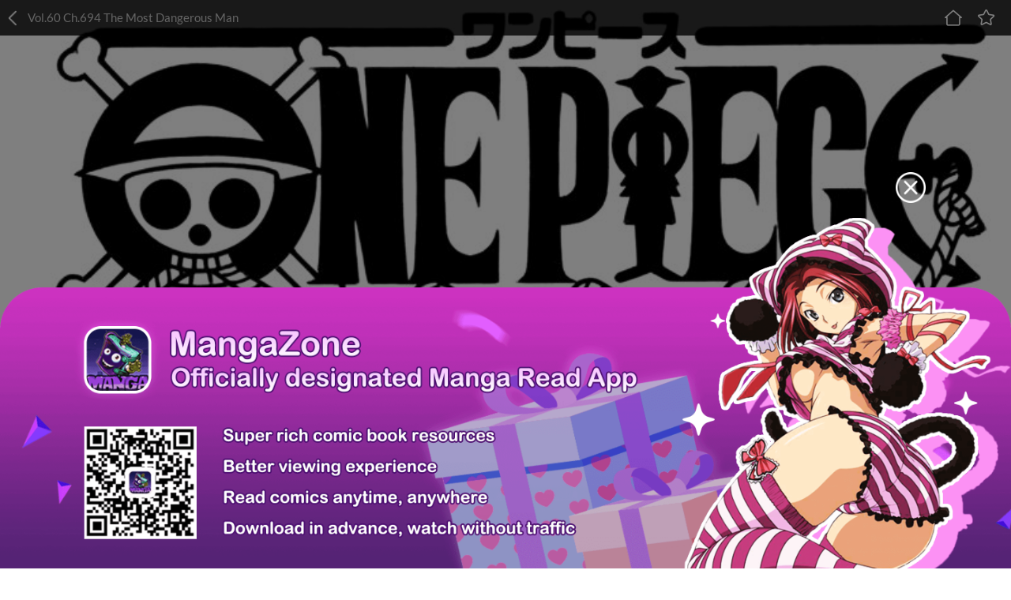

--- FILE ---
content_type: text/html; charset=utf-8
request_url: https://newm.mangahere.cc/manga/one_piece/v60/c694/1.html
body_size: 6760
content:
<!DOCTYPE html><html lang="en"><head>    <meta name="viewport" content="width=device-width, initial-scale=1.0, maximum-scale=1.0, user-scalable=0">    <meta name="format-detection" content="telephone=no">    <meta http-equiv="Content-Type" content="text/html; charset=utf-8" />    <meta name="keywords" content="One Piece 694: The Most Dangerous Man, One Piece manga ,One Piece Chapter 694: The Most Dangerous Man One Piece manga online" />    <meta name="description" content="Read One Piece 694: The Most Dangerous Man online. One Piece 694: The Most Dangerous Man English. You could read the latest and hottest One Piece 694: The Most Dangerous Man in MangaHere." />    <meta property="fb:app_id" content="250769461611065" />    <meta name="fb:admins" content="100001376095179" />    <title>One Piece 694: The Most Dangerous Man - Read One Piece Chapter 694: The Most Dangerous Man Online - Page 1 - MangaHere Mobile</title>    <meta name="og:title" content="One Piece 694: The Most Dangerous Man - Read One Piece Chapter 694: The Most Dangerous Man Online" />    <meta name="og:site_name" content="Manga Here" />    <meta name="og:type" content="website" />    <meta name="og:url" content="http://www.mangahere.co/manga/one_piece/v60/c694/1.html" />    <meta name="og:image" content="https://fmcdn.mangahere.com/store/manga/106/cover.jpg?token=163fb1b7b29de1d6580ad7fa201b2a1bc58ca929&ttl=1769515200&v=1768618270" />    <meta name="og:description" content="Read One Piece manga online, read hot free manga in mangahere." />    <meta name="apple-mobile-web-app-title" content="mangahere.co">    <meta name="apple-mobile-web-app-status-bar-style" content="black" />    <meta name="format-detection" content="telephone=no, email=no" />    <link rel="apple-touch-icon-precomposed" href="//static.mangahere.cc/v20250811/mangaheremobile/media/images/touch-icon-iphone.png?v=20180130094604">    <link rel="apple-touch-icon-precomposed" sizes="72x72" href="//static.mangahere.cc/v20250811/mangaheremobile/media/images/touch-icon-ipad.png?v=20180130094604">    <link rel="apple-touch-icon-precomposed" sizes="114x114" href="//static.mangahere.cc/v20250811/mangaheremobile/media/images/touch-icon-iphone4.png?v=20180130094604">    <link rel="apple-touch-icon-precomposed" sizes="144x144" href="//static.mangahere.cc/v20250811/mangaheremobile/media/images/touch-icon-ipad2.png?v=20180130094604">    <link rel="mangahere" href="//m.mangahere.cc/media/images/icon.png?v=20180130094604">    <link rel="stylesheet" type="text/css" href="//static.mangahere.cc/v20250811/mangaheremobile/css/reset.css">    <link rel="stylesheet" type="text/css" href="//static.mangahere.cc/v20250811/mangaheremobile/css/style.css"></head><body  >    <div class="read-top-bar">        <a onclick="javascript:layoutlBack('/manga/one_piece/')"><img src="//static.mangahere.cc/v20250811/mangaheremobile/images/detail-top-bar-back.png" class="normal-top-bar-back"></a>        <p class="read-top-bar-title">Vol.60 Ch.694 The Most Dangerous Man</p>        <a href="/"><img src="//static.mangahere.cc/v20250811/mangaheremobile/images/read-top-logo-1.png" class="read-top-logo-1"></a>        <a href="javascript:void(0);" class="bookmarkbt"><img src="//static.mangahere.cc/v20250811/mangaheremobile/images/read-top-logo-2.png" class="read-top-logo-2"></a>    </div>    <div style="width:100%;text-align:center;overflow: hidden;">    </div>    <div style="width:100%;text-align:center;overflow: hidden;">    </div>        <div style="width:100%;text-align:center;overflow: hidden;">    </div>    <div class="read-img-bar">        <img class="reader-main-img loading" style="cursor:pointer" src="//static.mangahere.cc/v20250811/mangaheremobile/images/loading.gif" data-loading-img="//static.mangahere.cc/v20250811/mangaheremobile/images/loading.gif">    </div>    <div style="width:100%;text-align:center;overflow: hidden;">    </div>    <div class="read-bottom-bar">        <a href="javascript:void(0)" class="read-bottom-bar-menu">            <div class="read-bottom-bar-con">                <img src="//static.mangahere.cc/v20250811/mangaheremobile/images/read-bottom-logo-1.png">                <p>Chapter</p>            </div>        </a>        <a href="/manga/one_piece/v60/c693/1.html" title="Die For Me"   class="read-bottom-bar-block replaceMust">            <div class="read-bottom-bar-con">                <img src="//static.mangahere.cc/v20250811/mangaheremobile/images/read-bottom-logo-2.png">                <p>Last Chapter</p>            </div>        </a>        <a href="/manga/one_piece/v60/c694/1.html" data-page="1" class="read-bottom-bar-block control-left">            <div class="read-bottom-bar-con border">                <img src="//static.mangahere.cc/v20250811/mangaheremobile/images/read-bottom-logo-3.png">                <p>Last Page</p>            </div>        </a>        <a href="/manga/one_piece/v60/c694/2.html" data-page="2" class="read-bottom-bar-block control-right">            <div class="read-bottom-bar-con border">                <img src="//static.mangahere.cc/v20250811/mangaheremobile/images/read-bottom-logo-4.png">                <p>Next Page</p>            </div>        </a>        <a href="/manga/one_piece/v60/c695/1.html"title="Leave It To Me" class="read-bottom-bar-block replaceMust">            <div class="read-bottom-bar-con border">                <img src="//static.mangahere.cc/v20250811/mangaheremobile/images/read-bottom-logo-5.png">                <p>Next Chapter</p>            </div>        </a>    </div>    <div style="width:100%;text-align:center;overflow: hidden;">    </div>    <div style="width:100%;text-align:center;overflow: hidden;">    </div>    <div style="width:100%;text-align:center;overflow: hidden;">    </div>    <div class="toast-win" style="display:none"></div>    <div class="read-chapter-list-left" style="display:none">        <div class="read-chapter-list-left-con">        <a href="/manga/one_piece/v00/c001.1/1.html"  >Vol.00 Ch.001.1</a>        <a href="/manga/one_piece/v00/c001.2/1.html"  >Vol.00 Ch.001.2</a>        <a href="/manga/one_piece/v01/c001/1.html"  >Vol.01 Ch.001</a>        <a href="/manga/one_piece/v01/c002/1.html"  >Vol.01 Ch.002</a>        <a href="/manga/one_piece/v01/c003/1.html"  >Vol.01 Ch.003</a>        <a href="/manga/one_piece/v01/c004/1.html"  >Vol.01 Ch.004</a>        <a href="/manga/one_piece/v01/c005/1.html"  >Vol.01 Ch.005</a>        <a href="/manga/one_piece/v01/c006/1.html"  >Vol.01 Ch.006</a>        <a href="/manga/one_piece/v01/c007/1.html"  >Vol.01 Ch.007</a>        <a href="/manga/one_piece/v01/c008/1.html"  >Vol.01 Ch.008</a>        <a href="/manga/one_piece/v02/c009/1.html"  >Vol.02 Ch.009</a>        <a href="/manga/one_piece/v02/c010/1.html"  >Vol.02 Ch.010</a>        <a href="/manga/one_piece/v02/c011/1.html"  >Vol.02 Ch.011</a>        <a href="/manga/one_piece/v02/c012/1.html"  >Vol.02 Ch.012</a>        <a href="/manga/one_piece/v02/c013/1.html"  >Vol.02 Ch.013</a>        <a href="/manga/one_piece/v02/c014/1.html"  >Vol.02 Ch.014</a>        <a href="/manga/one_piece/v03/c015/1.html"  >Vol.03 Ch.015</a>        <a href="/manga/one_piece/v03/c016/1.html"  >Vol.03 Ch.016</a>        <a href="/manga/one_piece/v03/c017/1.html"  >Vol.03 Ch.017</a>        <a href="/manga/one_piece/v03/c018/1.html"  >Vol.03 Ch.018</a>        <a href="/manga/one_piece/v03/c019/1.html"  >Vol.03 Ch.019</a>        <a href="/manga/one_piece/v03/c020/1.html"  >Vol.03 Ch.020</a>        <a href="/manga/one_piece/v03/c021/1.html"  >Vol.03 Ch.021</a>        <a href="/manga/one_piece/v03/c022/1.html"  >Vol.03 Ch.022</a>        <a href="/manga/one_piece/v03/c023/1.html"  >Vol.03 Ch.023</a>        <a href="/manga/one_piece/v04/c024/1.html"  >Vol.04 Ch.024</a>        <a href="/manga/one_piece/v04/c025/1.html"  >Vol.04 Ch.025</a>        <a href="/manga/one_piece/v04/c026/1.html"  >Vol.04 Ch.026</a>        <a href="/manga/one_piece/v04/c027/1.html"  >Vol.04 Ch.027</a>        <a href="/manga/one_piece/v04/c028/1.html"  >Vol.04 Ch.028</a>        <a href="/manga/one_piece/v04/c029/1.html"  >Vol.04 Ch.029</a>        <a href="/manga/one_piece/v04/c030/1.html"  >Vol.04 Ch.030</a>        <a href="/manga/one_piece/v04/c031/1.html"  >Vol.04 Ch.031</a>        <a href="/manga/one_piece/v05/c032/1.html"  >Vol.05 Ch.032</a>        <a href="/manga/one_piece/v05/c033/1.html"  >Vol.05 Ch.033</a>        <a href="/manga/one_piece/v05/c034/1.html"  >Vol.05 Ch.034</a>        <a href="/manga/one_piece/v05/c035/1.html"  >Vol.05 Ch.035</a>        <a href="/manga/one_piece/v05/c036/1.html"  >Vol.05 Ch.036</a>        <a href="/manga/one_piece/v05/c037/1.html"  >Vol.05 Ch.037</a>        <a href="/manga/one_piece/v05/c038/1.html"  >Vol.05 Ch.038</a>        <a href="/manga/one_piece/v05/c039/1.html"  >Vol.05 Ch.039</a>        <a href="/manga/one_piece/v05/c040/1.html"  >Vol.05 Ch.040</a>        <a href="/manga/one_piece/v06/c041/1.html"  >Vol.06 Ch.041</a>        <a href="/manga/one_piece/v06/c042/1.html"  >Vol.06 Ch.042</a>        <a href="/manga/one_piece/v06/c043/1.html"  >Vol.06 Ch.043</a>        <a href="/manga/one_piece/v06/c044/1.html"  >Vol.06 Ch.044</a>        <a href="/manga/one_piece/v06/c045/1.html"  >Vol.06 Ch.045</a>        <a href="/manga/one_piece/v06/c046/1.html"  >Vol.06 Ch.046</a>        <a href="/manga/one_piece/v06/c047/1.html"  >Vol.06 Ch.047</a>        <a href="/manga/one_piece/v07/c048/1.html"  >Vol.07 Ch.048</a>        <a href="/manga/one_piece/v07/c049/1.html"  >Vol.07 Ch.049</a>        <a href="/manga/one_piece/v07/c050/1.html"  >Vol.07 Ch.050</a>        <a href="/manga/one_piece/v07/c051/1.html"  >Vol.07 Ch.051</a>        <a href="/manga/one_piece/v07/c052/1.html"  >Vol.07 Ch.052</a>        <a href="/manga/one_piece/v07/c053/1.html"  >Vol.07 Ch.053</a>        <a href="/manga/one_piece/v07/c054/1.html"  >Vol.07 Ch.054</a>        <a href="/manga/one_piece/v07/c055/1.html"  >Vol.07 Ch.055</a>        <a href="/manga/one_piece/v07/c056/1.html"  >Vol.07 Ch.056</a>        <a href="/manga/one_piece/v08/c057/1.html"  >Vol.08 Ch.057</a>        <a href="/manga/one_piece/v08/c058/1.html"  >Vol.08 Ch.058</a>        <a href="/manga/one_piece/v08/c059/1.html"  >Vol.08 Ch.059</a>        <a href="/manga/one_piece/v08/c060/1.html"  >Vol.08 Ch.060</a>        <a href="/manga/one_piece/v08/c061/1.html"  >Vol.08 Ch.061</a>        <a href="/manga/one_piece/v08/c062/1.html"  >Vol.08 Ch.062</a>        <a href="/manga/one_piece/v08/c063/1.html"  >Vol.08 Ch.063</a>        <a href="/manga/one_piece/v09/c064/1.html"  >Vol.09 Ch.064</a>        <a href="/manga/one_piece/v09/c065/1.html"  >Vol.09 Ch.065</a>        <a href="/manga/one_piece/v09/c066/1.html"  >Vol.09 Ch.066</a>        <a href="/manga/one_piece/v09/c067/1.html"  >Vol.09 Ch.067</a>        <a href="/manga/one_piece/v09/c068/1.html"  >Vol.09 Ch.068</a>        <a href="/manga/one_piece/v09/c069/1.html"  >Vol.09 Ch.069</a>        <a href="/manga/one_piece/v09/c070/1.html"  >Vol.09 Ch.070</a>        <a href="/manga/one_piece/v09/c071/1.html"  >Vol.09 Ch.071</a>        <a href="/manga/one_piece/v10/c072/1.html"  >Vol.10 Ch.072</a>        <a href="/manga/one_piece/v10/c073/1.html"  >Vol.10 Ch.073</a>        <a href="/manga/one_piece/v10/c074/1.html"  >Vol.10 Ch.074</a>        <a href="/manga/one_piece/v10/c075/1.html"  >Vol.10 Ch.075</a>        <a href="/manga/one_piece/v10/c076/1.html"  >Vol.10 Ch.076</a>        <a href="/manga/one_piece/v10/c077/1.html"  >Vol.10 Ch.077</a>        <a href="/manga/one_piece/v10/c078/1.html"  >Vol.10 Ch.078</a>        <a href="/manga/one_piece/v10/c079/1.html"  >Vol.10 Ch.079</a>        <a href="/manga/one_piece/v10/c080/1.html"  >Vol.10 Ch.080</a>        <a href="/manga/one_piece/v10/c081/1.html"  >Vol.10 Ch.081</a>        <a href="/manga/one_piece/v10/c082/1.html"  >Vol.10 Ch.082</a>        <a href="/manga/one_piece/v10/c083/1.html"  >Vol.10 Ch.083</a>        <a href="/manga/one_piece/v10/c084/1.html"  >Vol.10 Ch.084</a>        <a href="/manga/one_piece/v11/c085/1.html"  >Vol.11 Ch.085</a>        <a href="/manga/one_piece/v11/c086/1.html"  >Vol.11 Ch.086</a>        <a href="/manga/one_piece/v11/c087/1.html"  >Vol.11 Ch.087</a>        <a href="/manga/one_piece/v11/c088/1.html"  >Vol.11 Ch.088</a>        <a href="/manga/one_piece/v11/c089/1.html"  >Vol.11 Ch.089</a>        <a href="/manga/one_piece/v11/c090/1.html"  >Vol.11 Ch.090</a>        <a href="/manga/one_piece/v11/c091/1.html"  >Vol.11 Ch.091</a>        <a href="/manga/one_piece/v11/c092/1.html"  >Vol.11 Ch.092</a>        <a href="/manga/one_piece/v11/c093/1.html"  >Vol.11 Ch.093</a>        <a href="/manga/one_piece/v11/c094/1.html"  >Vol.11 Ch.094</a>        <a href="/manga/one_piece/v12/c095/1.html"  >Vol.12 Ch.095</a>        <a href="/manga/one_piece/v12/c096/1.html"  >Vol.12 Ch.096</a>        <a href="/manga/one_piece/v12/c097/1.html"  >Vol.12 Ch.097</a>        <a href="/manga/one_piece/v12/c098/1.html"  >Vol.12 Ch.098</a>        <a href="/manga/one_piece/v12/c099/1.html"  >Vol.12 Ch.099</a>        <a href="/manga/one_piece/v12/c100/1.html"  >Vol.12 Ch.100</a>        <a href="/manga/one_piece/v12/c101/1.html"  >Vol.12 Ch.101</a>        <a href="/manga/one_piece/v12/c102/1.html"  >Vol.12 Ch.102</a>        <a href="/manga/one_piece/v12/c103/1.html"  >Vol.12 Ch.103</a>        <a href="/manga/one_piece/v13/c104.5/1.html"  >Vol.13 Ch.104.5</a>        <a href="/manga/one_piece/v13/c105/1.html"  >Vol.13 Ch.105</a>        <a href="/manga/one_piece/v13/c106/1.html"  >Vol.13 Ch.106</a>        <a href="/manga/one_piece/v13/c107/1.html"  >Vol.13 Ch.107</a>        <a href="/manga/one_piece/v13/c108/1.html"  >Vol.13 Ch.108</a>        <a href="/manga/one_piece/v13/c109/1.html"  >Vol.13 Ch.109</a>        <a href="/manga/one_piece/v13/c110/1.html"  >Vol.13 Ch.110</a>        <a href="/manga/one_piece/v13/c111/1.html"  >Vol.13 Ch.111</a>        <a href="/manga/one_piece/v13/c112/1.html"  >Vol.13 Ch.112</a>        <a href="/manga/one_piece/v14/c113/1.html"  >Vol.14 Ch.113</a>        <a href="/manga/one_piece/v14/c114/1.html"  >Vol.14 Ch.114</a>        <a href="/manga/one_piece/v14/c115/1.html"  >Vol.14 Ch.115</a>        <a href="/manga/one_piece/v14/c116/1.html"  >Vol.14 Ch.116</a>        <a href="/manga/one_piece/v14/c117/1.html"  >Vol.14 Ch.117</a>        <a href="/manga/one_piece/v14/c118/1.html"  >Vol.14 Ch.118</a>        <a href="/manga/one_piece/v14/c119/1.html"  >Vol.14 Ch.119</a>        <a href="/manga/one_piece/v14/c120/1.html"  >Vol.14 Ch.120</a>        <a href="/manga/one_piece/v14/c121/1.html"  >Vol.14 Ch.121</a>        <a href="/manga/one_piece/v15/c122/1.html"  >Vol.15 Ch.122</a>        <a href="/manga/one_piece/v15/c123/1.html"  >Vol.15 Ch.123</a>        <a href="/manga/one_piece/v15/c124/1.html"  >Vol.15 Ch.124</a>        <a href="/manga/one_piece/v15/c125/1.html"  >Vol.15 Ch.125</a>        <a href="/manga/one_piece/v15/c126/1.html"  >Vol.15 Ch.126</a>        <a href="/manga/one_piece/v15/c127/1.html"  >Vol.15 Ch.127</a>        <a href="/manga/one_piece/v15/c128/1.html"  >Vol.15 Ch.128</a>        <a href="/manga/one_piece/v15/c129/1.html"  >Vol.15 Ch.129</a>        <a href="/manga/one_piece/v15/c130/1.html"  >Vol.15 Ch.130</a>        <a href="/manga/one_piece/v15/c131/1.html"  >Vol.15 Ch.131</a>        <a href="/manga/one_piece/v15/c132/1.html"  >Vol.15 Ch.132</a>        <a href="/manga/one_piece/v15/c133/1.html"  >Vol.15 Ch.133</a>        <a href="/manga/one_piece/v15/c134/1.html"  >Vol.15 Ch.134</a>        <a href="/manga/one_piece/v15/c135/1.html"  >Vol.15 Ch.135</a>        <a href="/manga/one_piece/v15/c136/1.html"  >Vol.15 Ch.136</a>        <a href="/manga/one_piece/v15/c137/1.html"  >Vol.15 Ch.137</a>        <a href="/manga/one_piece/v15/c138/1.html"  >Vol.15 Ch.138</a>        <a href="/manga/one_piece/v16/c139/1.html"  >Vol.16 Ch.139</a>        <a href="/manga/one_piece/v16/c140/1.html"  >Vol.16 Ch.140</a>        <a href="/manga/one_piece/v16/c141/1.html"  >Vol.16 Ch.141</a>        <a href="/manga/one_piece/v16/c142/1.html"  >Vol.16 Ch.142</a>        <a href="/manga/one_piece/v16/c143/1.html"  >Vol.16 Ch.143</a>        <a href="/manga/one_piece/v16/c144/1.html"  >Vol.16 Ch.144</a>        <a href="/manga/one_piece/v16/c145/1.html"  >Vol.16 Ch.145</a>        <a href="/manga/one_piece/v16/c146/1.html"  >Vol.16 Ch.146</a>        <a href="/manga/one_piece/v16/c147/1.html"  >Vol.16 Ch.147</a>        <a href="/manga/one_piece/v16/c148/1.html"  >Vol.16 Ch.148</a>        <a href="/manga/one_piece/v17/c149/1.html"  >Vol.17 Ch.149</a>        <a href="/manga/one_piece/v17/c150/1.html"  >Vol.17 Ch.150</a>        <a href="/manga/one_piece/v17/c151/1.html"  >Vol.17 Ch.151</a>        <a href="/manga/one_piece/v17/c152/1.html"  >Vol.17 Ch.152</a>        <a href="/manga/one_piece/v17/c153/1.html"  >Vol.17 Ch.153</a>        <a href="/manga/one_piece/v17/c154/1.html"  >Vol.17 Ch.154</a>        <a href="/manga/one_piece/v17/c155/1.html"  >Vol.17 Ch.155</a>        <a href="/manga/one_piece/v17/c156/1.html"  >Vol.17 Ch.156</a>        <a href="/manga/one_piece/v18/c157/1.html"  >Vol.18 Ch.157</a>        <a href="/manga/one_piece/v18/c158/1.html"  >Vol.18 Ch.158</a>        <a href="/manga/one_piece/v18/c159/1.html"  >Vol.18 Ch.159</a>        <a href="/manga/one_piece/v18/c160/1.html"  >Vol.18 Ch.160</a>        <a href="/manga/one_piece/v18/c161/1.html"  >Vol.18 Ch.161</a>        <a href="/manga/one_piece/v18/c162/1.html"  >Vol.18 Ch.162</a>        <a href="/manga/one_piece/v18/c163/1.html"  >Vol.18 Ch.163</a>        <a href="/manga/one_piece/v18/c164/1.html"  >Vol.18 Ch.164</a>        <a href="/manga/one_piece/v18/c165/1.html"  >Vol.18 Ch.165</a>        <a href="/manga/one_piece/v18/c166/1.html"  >Vol.18 Ch.166</a>        <a href="/manga/one_piece/v19/c167/1.html"  >Vol.19 Ch.167</a>        <a href="/manga/one_piece/v19/c168/1.html"  >Vol.19 Ch.168</a>        <a href="/manga/one_piece/v19/c169/1.html"  >Vol.19 Ch.169</a>        <a href="/manga/one_piece/v19/c170/1.html"  >Vol.19 Ch.170</a>        <a href="/manga/one_piece/v19/c171/1.html"  >Vol.19 Ch.171</a>        <a href="/manga/one_piece/v19/c172/1.html"  >Vol.19 Ch.172</a>        <a href="/manga/one_piece/v19/c173/1.html"  >Vol.19 Ch.173</a>        <a href="/manga/one_piece/v19/c174/1.html"  >Vol.19 Ch.174</a>        <a href="/manga/one_piece/v20/c175/1.html"  >Vol.20 Ch.175</a>        <a href="/manga/one_piece/v20/c176/1.html"  >Vol.20 Ch.176</a>        <a href="/manga/one_piece/v20/c177/1.html"  >Vol.20 Ch.177</a>        <a href="/manga/one_piece/v20/c178/1.html"  >Vol.20 Ch.178</a>        <a href="/manga/one_piece/v20/c179/1.html"  >Vol.20 Ch.179</a>        <a href="/manga/one_piece/v20/c180/1.html"  >Vol.20 Ch.180</a>        <a href="/manga/one_piece/v20/c181/1.html"  >Vol.20 Ch.181</a>        <a href="/manga/one_piece/v20/c182/1.html"  >Vol.20 Ch.182</a>        <a href="/manga/one_piece/v20/c183/1.html"  >Vol.20 Ch.183</a>        <a href="/manga/one_piece/v20/c184/1.html"  >Vol.20 Ch.184</a>        <a href="/manga/one_piece/v20/c185/1.html"  >Vol.20 Ch.185</a>        <a href="/manga/one_piece/v21/c186/1.html"  >Vol.21 Ch.186</a>        <a href="/manga/one_piece/v21/c187/1.html"  >Vol.21 Ch.187</a>        <a href="/manga/one_piece/v21/c188/1.html"  >Vol.21 Ch.188</a>        <a href="/manga/one_piece/v21/c189/1.html"  >Vol.21 Ch.189</a>        <a href="/manga/one_piece/v21/c190/1.html"  >Vol.21 Ch.190</a>        <a href="/manga/one_piece/v21/c191/1.html"  >Vol.21 Ch.191</a>        <a href="/manga/one_piece/v21/c192/1.html"  >Vol.21 Ch.192</a>        <a href="/manga/one_piece/v21/c193/1.html"  >Vol.21 Ch.193</a>        <a href="/manga/one_piece/v21/c194/1.html"  >Vol.21 Ch.194</a>        <a href="/manga/one_piece/v21/c195/1.html"  >Vol.21 Ch.195</a>        <a href="/manga/one_piece/v21/c196/1.html"  >Vol.21 Ch.196</a>        <a href="/manga/one_piece/v22/c197/1.html"  >Vol.22 Ch.197</a>        <a href="/manga/one_piece/v22/c198/1.html"  >Vol.22 Ch.198</a>        <a href="/manga/one_piece/v22/c199/1.html"  >Vol.22 Ch.199</a>        <a href="/manga/one_piece/v22/c200/1.html"  >Vol.22 Ch.200</a>        <a href="/manga/one_piece/v22/c201/1.html"  >Vol.22 Ch.201</a>        <a href="/manga/one_piece/v22/c202/1.html"  >Vol.22 Ch.202</a>        <a href="/manga/one_piece/v22/c203/1.html"  >Vol.22 Ch.203</a>        <a href="/manga/one_piece/v22/c204/1.html"  >Vol.22 Ch.204</a>        <a href="/manga/one_piece/v22/c205/1.html"  >Vol.22 Ch.205</a>        <a href="/manga/one_piece/v22/c206/1.html"  >Vol.22 Ch.206</a>        <a href="/manga/one_piece/v22/c207/1.html"  >Vol.22 Ch.207</a>        <a href="/manga/one_piece/v23/c208/1.html"  >Vol.23 Ch.208</a>        <a href="/manga/one_piece/v23/c209/1.html"  >Vol.23 Ch.209</a>        <a href="/manga/one_piece/v23/c210/1.html"  >Vol.23 Ch.210</a>        <a href="/manga/one_piece/v23/c211/1.html"  >Vol.23 Ch.211</a>        <a href="/manga/one_piece/v23/c212/1.html"  >Vol.23 Ch.212</a>        <a href="/manga/one_piece/v23/c213/1.html"  >Vol.23 Ch.213</a>        <a href="/manga/one_piece/v23/c214/1.html"  >Vol.23 Ch.214</a>        <a href="/manga/one_piece/v23/c215/1.html"  >Vol.23 Ch.215</a>        <a href="/manga/one_piece/v23/c216/1.html"  >Vol.23 Ch.216</a>        <a href="/manga/one_piece/v23/c217/1.html"  >Vol.23 Ch.217</a>        <a href="/manga/one_piece/v23/c218/1.html"  >Vol.23 Ch.218</a>        <a href="/manga/one_piece/v23/c219/1.html"  >Vol.23 Ch.219</a>        <a href="/manga/one_piece/v24/c220/1.html"  >Vol.24 Ch.220</a>        <a href="/manga/one_piece/v24/c221/1.html"  >Vol.24 Ch.221</a>        <a href="/manga/one_piece/v24/c222/1.html"  >Vol.24 Ch.222</a>        <a href="/manga/one_piece/v24/c223/1.html"  >Vol.24 Ch.223</a>        <a href="/manga/one_piece/v24/c224/1.html"  >Vol.24 Ch.224</a>        <a href="/manga/one_piece/v24/c225/1.html"  >Vol.24 Ch.225</a>        <a href="/manga/one_piece/v24/c226/1.html"  >Vol.24 Ch.226</a>        <a href="/manga/one_piece/v24/c227/1.html"  >Vol.24 Ch.227</a>        <a href="/manga/one_piece/v24/c228/1.html"  >Vol.24 Ch.228</a>        <a href="/manga/one_piece/v25/c229/1.html"  >Vol.25 Ch.229</a>        <a href="/manga/one_piece/v25/c230/1.html"  >Vol.25 Ch.230</a>        <a href="/manga/one_piece/v25/c231/1.html"  >Vol.25 Ch.231</a>        <a href="/manga/one_piece/v25/c232/1.html"  >Vol.25 Ch.232</a>        <a href="/manga/one_piece/v25/c233/1.html"  >Vol.25 Ch.233</a>        <a href="/manga/one_piece/v25/c234/1.html"  >Vol.25 Ch.234</a>        <a href="/manga/one_piece/v25/c235/1.html"  >Vol.25 Ch.235</a>        <a href="/manga/one_piece/v25/c236/1.html"  >Vol.25 Ch.236</a>        <a href="/manga/one_piece/v25/c237/1.html"  >Vol.25 Ch.237</a>        <a href="/manga/one_piece/v26/c238/1.html"  >Vol.26 Ch.238</a>        <a href="/manga/one_piece/v26/c239/1.html"  >Vol.26 Ch.239</a>        <a href="/manga/one_piece/v26/c240/1.html"  >Vol.26 Ch.240</a>        <a href="/manga/one_piece/v26/c241/1.html"  >Vol.26 Ch.241</a>        <a href="/manga/one_piece/v26/c242/1.html"  >Vol.26 Ch.242</a>        <a href="/manga/one_piece/v26/c243/1.html"  >Vol.26 Ch.243</a>        <a href="/manga/one_piece/v26/c244/1.html"  >Vol.26 Ch.244</a>        <a href="/manga/one_piece/v26/c245/1.html"  >Vol.26 Ch.245</a>        <a href="/manga/one_piece/v26/c246/1.html"  >Vol.26 Ch.246</a>        <a href="/manga/one_piece/v26/c247/1.html"  >Vol.26 Ch.247</a>        <a href="/manga/one_piece/v26/c248/1.html"  >Vol.26 Ch.248</a>        <a href="/manga/one_piece/v27/c249/1.html"  >Vol.27 Ch.249</a>        <a href="/manga/one_piece/v27/c250/1.html"  >Vol.27 Ch.250</a>        <a href="/manga/one_piece/v27/c251/1.html"  >Vol.27 Ch.251</a>        <a href="/manga/one_piece/v27/c252/1.html"  >Vol.27 Ch.252</a>        <a href="/manga/one_piece/v27/c253/1.html"  >Vol.27 Ch.253</a>        <a href="/manga/one_piece/v27/c254/1.html"  >Vol.27 Ch.254</a>        <a href="/manga/one_piece/v27/c255/1.html"  >Vol.27 Ch.255</a>        <a href="/manga/one_piece/v27/c256/1.html"  >Vol.27 Ch.256</a>        <a href="/manga/one_piece/v27/c257/1.html"  >Vol.27 Ch.257</a>        <a href="/manga/one_piece/v27/c258/1.html"  >Vol.27 Ch.258</a>        <a href="/manga/one_piece/v28/c259/1.html"  >Vol.28 Ch.259</a>        <a href="/manga/one_piece/v28/c260/1.html"  >Vol.28 Ch.260</a>        <a href="/manga/one_piece/v28/c261/1.html"  >Vol.28 Ch.261</a>        <a href="/manga/one_piece/v28/c262/1.html"  >Vol.28 Ch.262</a>        <a href="/manga/one_piece/v28/c263/1.html"  >Vol.28 Ch.263</a>        <a href="/manga/one_piece/v28/c264/1.html"  >Vol.28 Ch.264</a>        <a href="/manga/one_piece/v29/c265/1.html"  >Vol.29 Ch.265</a>        <a href="/manga/one_piece/v29/c266/1.html"  >Vol.29 Ch.266</a>        <a href="/manga/one_piece/v29/c267/1.html"  >Vol.29 Ch.267</a>        <a href="/manga/one_piece/v29/c268/1.html"  >Vol.29 Ch.268</a>        <a href="/manga/one_piece/v29/c269/1.html"  >Vol.29 Ch.269</a>        <a href="/manga/one_piece/v29/c270/1.html"  >Vol.29 Ch.270</a>        <a href="/manga/one_piece/v29/c271/1.html"  >Vol.29 Ch.271</a>        <a href="/manga/one_piece/v29/c272/1.html"  >Vol.29 Ch.272</a>        <a href="/manga/one_piece/v29/c273/1.html"  >Vol.29 Ch.273</a>        <a href="/manga/one_piece/v29/c274/1.html"  >Vol.29 Ch.274</a>        <a href="/manga/one_piece/v29/c275/1.html"  >Vol.29 Ch.275</a>        <a href="/manga/one_piece/v30/c276/1.html"  >Vol.30 Ch.276</a>        <a href="/manga/one_piece/v30/c277/1.html"  >Vol.30 Ch.277</a>        <a href="/manga/one_piece/v30/c278/1.html"  >Vol.30 Ch.278</a>        <a href="/manga/one_piece/v30/c279/1.html"  >Vol.30 Ch.279</a>        <a href="/manga/one_piece/v30/c280/1.html"  >Vol.30 Ch.280</a>        <a href="/manga/one_piece/v30/c281/1.html"  >Vol.30 Ch.281</a>        <a href="/manga/one_piece/v30/c282/1.html"  >Vol.30 Ch.282</a>        <a href="/manga/one_piece/v30/c283/1.html"  >Vol.30 Ch.283</a>        <a href="/manga/one_piece/v30/c284/1.html"  >Vol.30 Ch.284</a>        <a href="/manga/one_piece/v30/c285/1.html"  >Vol.30 Ch.285</a>        <a href="/manga/one_piece/v30/c286/1.html"  >Vol.30 Ch.286</a>        <a href="/manga/one_piece/v31/c287/1.html"  >Vol.31 Ch.287</a>        <a href="/manga/one_piece/v31/c288/1.html"  >Vol.31 Ch.288</a>        <a href="/manga/one_piece/v31/c289/1.html"  >Vol.31 Ch.289</a>        <a href="/manga/one_piece/v31/c290/1.html"  >Vol.31 Ch.290</a>        <a href="/manga/one_piece/v31/c291/1.html"  >Vol.31 Ch.291</a>        <a href="/manga/one_piece/v31/c292/1.html"  >Vol.31 Ch.292</a>        <a href="/manga/one_piece/v31/c293/1.html"  >Vol.31 Ch.293</a>        <a href="/manga/one_piece/v31/c294/1.html"  >Vol.31 Ch.294</a>        <a href="/manga/one_piece/v31/c295/1.html"  >Vol.31 Ch.295</a>        <a href="/manga/one_piece/v31/c296/1.html"  >Vol.31 Ch.296</a>        <a href="/manga/one_piece/v31/c297/1.html"  >Vol.31 Ch.297</a>        <a href="/manga/one_piece/v31/c298/1.html"  >Vol.31 Ch.298</a>        <a href="/manga/one_piece/v31/c299/1.html"  >Vol.31 Ch.299</a>        <a href="/manga/one_piece/v32/c300/1.html"  >Vol.32 Ch.300</a>        <a href="/manga/one_piece/v32/c301/1.html"  >Vol.32 Ch.301</a>        <a href="/manga/one_piece/v32/c302/1.html"  >Vol.32 Ch.302</a>        <a href="/manga/one_piece/v32/c303/1.html"  >Vol.32 Ch.303</a>        <a href="/manga/one_piece/v32/c303.5/1.html"  >Vol.32 Ch.303.5</a>        <a href="/manga/one_piece/v32/c304/1.html"  >Vol.32 Ch.304</a>        <a href="/manga/one_piece/v32/c305/1.html"  >Vol.32 Ch.305</a>        <a href="/manga/one_piece/v32/c306/1.html"  >Vol.32 Ch.306</a>        <a href="/manga/one_piece/v33/c307/1.html"  >Vol.33 Ch.307</a>        <a href="/manga/one_piece/v33/c308/1.html"  >Vol.33 Ch.308</a>        <a href="/manga/one_piece/v33/c309/1.html"  >Vol.33 Ch.309</a>        <a href="/manga/one_piece/v33/c310/1.html"  >Vol.33 Ch.310</a>        <a href="/manga/one_piece/v33/c311/1.html"  >Vol.33 Ch.311</a>        <a href="/manga/one_piece/v33/c312/1.html"  >Vol.33 Ch.312</a>        <a href="/manga/one_piece/v33/c313/1.html"  >Vol.33 Ch.313</a>        <a href="/manga/one_piece/v33/c314/1.html"  >Vol.33 Ch.314</a>        <a href="/manga/one_piece/v33/c315/1.html"  >Vol.33 Ch.315</a>        <a href="/manga/one_piece/v33/c316/1.html"  >Vol.33 Ch.316</a>        <a href="/manga/one_piece/v33/c317/1.html"  >Vol.33 Ch.317</a>        <a href="/manga/one_piece/v33/c318/1.html"  >Vol.33 Ch.318</a>        <a href="/manga/one_piece/v33/c319/1.html"  >Vol.33 Ch.319</a>        <a href="/manga/one_piece/v34/c320/1.html"  >Vol.34 Ch.320</a>        <a href="/manga/one_piece/v34/c321/1.html"  >Vol.34 Ch.321</a>        <a href="/manga/one_piece/v34/c322/1.html"  >Vol.34 Ch.322</a>        <a href="/manga/one_piece/v34/c323/1.html"  >Vol.34 Ch.323</a>        <a href="/manga/one_piece/v34/c324/1.html"  >Vol.34 Ch.324</a>        <a href="/manga/one_piece/v34/c325/1.html"  >Vol.34 Ch.325</a>        <a href="/manga/one_piece/v34/c326/1.html"  >Vol.34 Ch.326</a>        <a href="/manga/one_piece/v34/c327/1.html"  >Vol.34 Ch.327</a>        <a href="/manga/one_piece/v34/c328/1.html"  >Vol.34 Ch.328</a>        <a href="/manga/one_piece/v34/c329/1.html"  >Vol.34 Ch.329</a>        <a href="/manga/one_piece/v34/c330/1.html"  >Vol.34 Ch.330</a>        <a href="/manga/one_piece/v34/c331/1.html"  >Vol.34 Ch.331</a>        <a href="/manga/one_piece/v34/c332/1.html"  >Vol.34 Ch.332</a>        <a href="/manga/one_piece/v35/c333/1.html"  >Vol.35 Ch.333</a>        <a href="/manga/one_piece/v35/c334/1.html"  >Vol.35 Ch.334</a>        <a href="/manga/one_piece/v35/c335/1.html"  >Vol.35 Ch.335</a>        <a href="/manga/one_piece/v35/c336/1.html"  >Vol.35 Ch.336</a>        <a href="/manga/one_piece/v35/c337/1.html"  >Vol.35 Ch.337</a>        <a href="/manga/one_piece/v35/c338/1.html"  >Vol.35 Ch.338</a>        <a href="/manga/one_piece/v35/c339/1.html"  >Vol.35 Ch.339</a>        <a href="/manga/one_piece/v35/c340/1.html"  >Vol.35 Ch.340</a>        <a href="/manga/one_piece/v36/c341/1.html"  >Vol.36 Ch.341</a>        <a href="/manga/one_piece/v36/c342/1.html"  >Vol.36 Ch.342</a>        <a href="/manga/one_piece/v36/c343/1.html"  >Vol.36 Ch.343</a>        <a href="/manga/one_piece/v36/c344/1.html"  >Vol.36 Ch.344</a>        <a href="/manga/one_piece/v36/c345/1.html"  >Vol.36 Ch.345</a>        <a href="/manga/one_piece/v36/c346/1.html"  >Vol.36 Ch.346</a>        <a href="/manga/one_piece/v37/c347/1.html"  >Vol.37 Ch.347</a>        <a href="/manga/one_piece/v37/c348/1.html"  >Vol.37 Ch.348</a>        <a href="/manga/one_piece/v37/c349/1.html"  >Vol.37 Ch.349</a>        <a href="/manga/one_piece/v37/c350/1.html"  >Vol.37 Ch.350</a>        <a href="/manga/one_piece/v37/c351/1.html"  >Vol.37 Ch.351</a>        <a href="/manga/one_piece/v37/c352/1.html"  >Vol.37 Ch.352</a>        <a href="/manga/one_piece/v37/c353/1.html"  >Vol.37 Ch.353</a>        <a href="/manga/one_piece/v37/c354/1.html"  >Vol.37 Ch.354</a>        <a href="/manga/one_piece/v37/c355/1.html"  >Vol.37 Ch.355</a>        <a href="/manga/one_piece/v37/c356/1.html"  >Vol.37 Ch.356</a>        <a href="/manga/one_piece/v38/c357/1.html"  >Vol.38 Ch.357</a>        <a href="/manga/one_piece/v38/c358/1.html"  >Vol.38 Ch.358</a>        <a href="/manga/one_piece/v38/c359/1.html"  >Vol.38 Ch.359</a>        <a href="/manga/one_piece/v38/c360/1.html"  >Vol.38 Ch.360</a>        <a href="/manga/one_piece/v38/c361/1.html"  >Vol.38 Ch.361</a>        <a href="/manga/one_piece/v38/c362/1.html"  >Vol.38 Ch.362</a>        <a href="/manga/one_piece/v38/c363/1.html"  >Vol.38 Ch.363</a>        <a href="/manga/one_piece/v38/c364/1.html"  >Vol.38 Ch.364</a>        <a href="/manga/one_piece/v39/c365/1.html"  >Vol.39 Ch.365</a>        <a href="/manga/one_piece/v39/c366/1.html"  >Vol.39 Ch.366</a>        <a href="/manga/one_piece/v39/c367/1.html"  >Vol.39 Ch.367</a>        <a href="/manga/one_piece/v39/c368/1.html"  >Vol.39 Ch.368</a>        <a href="/manga/one_piece/v39/c369/1.html"  >Vol.39 Ch.369</a>        <a href="/manga/one_piece/v39/c370/1.html"  >Vol.39 Ch.370</a>        <a href="/manga/one_piece/v39/c371/1.html"  >Vol.39 Ch.371</a>        <a href="/manga/one_piece/v39/c372/1.html"  >Vol.39 Ch.372</a>        <a href="/manga/one_piece/v40/c373/1.html"  >Vol.40 Ch.373</a>        <a href="/manga/one_piece/v40/c374/1.html"  >Vol.40 Ch.374</a>        <a href="/manga/one_piece/v40/c375/1.html"  >Vol.40 Ch.375</a>        <a href="/manga/one_piece/v40/c376/1.html"  >Vol.40 Ch.376</a>        <a href="/manga/one_piece/v40/c377/1.html"  >Vol.40 Ch.377</a>        <a href="/manga/one_piece/v40/c378/1.html"  >Vol.40 Ch.378</a>        <a href="/manga/one_piece/v40/c379/1.html"  >Vol.40 Ch.379</a>        <a href="/manga/one_piece/v40/c380/1.html"  >Vol.40 Ch.380</a>        <a href="/manga/one_piece/v40/c381/1.html"  >Vol.40 Ch.381</a>        <a href="/manga/one_piece/v40/c382/1.html"  >Vol.40 Ch.382</a>        <a href="/manga/one_piece/v40/c383/1.html"  >Vol.40 Ch.383</a>        <a href="/manga/one_piece/v40/c384/1.html"  >Vol.40 Ch.384</a>        <a href="/manga/one_piece/v40/c385/1.html"  >Vol.40 Ch.385</a>        <a href="/manga/one_piece/v40/c386/1.html"  >Vol.40 Ch.386</a>        <a href="/manga/one_piece/v40/c387/1.html"  >Vol.40 Ch.387</a>        <a href="/manga/one_piece/v41/c388/1.html"  >Vol.41 Ch.388</a>        <a href="/manga/one_piece/v41/c389/1.html"  >Vol.41 Ch.389</a>        <a href="/manga/one_piece/v41/c390/1.html"  >Vol.41 Ch.390</a>        <a href="/manga/one_piece/v41/c391/1.html"  >Vol.41 Ch.391</a>        <a href="/manga/one_piece/v41/c392/1.html"  >Vol.41 Ch.392</a>        <a href="/manga/one_piece/v41/c393/1.html"  >Vol.41 Ch.393</a>        <a href="/manga/one_piece/v41/c394/1.html"  >Vol.41 Ch.394</a>        <a href="/manga/one_piece/v41/c395/1.html"  >Vol.41 Ch.395</a>        <a href="/manga/one_piece/v41/c396/1.html"  >Vol.41 Ch.396</a>        <a href="/manga/one_piece/v41/c397/1.html"  >Vol.41 Ch.397</a>        <a href="/manga/one_piece/v41/c398/1.html"  >Vol.41 Ch.398</a>        <a href="/manga/one_piece/v41/c399/1.html"  >Vol.41 Ch.399</a>        <a href="/manga/one_piece/v42/c400/1.html"  >Vol.42 Ch.400</a>        <a href="/manga/one_piece/v42/c401/1.html"  >Vol.42 Ch.401</a>        <a href="/manga/one_piece/v42/c402/1.html"  >Vol.42 Ch.402</a>        <a href="/manga/one_piece/v42/c403/1.html"  >Vol.42 Ch.403</a>        <a href="/manga/one_piece/v42/c404/1.html"  >Vol.42 Ch.404</a>        <a href="/manga/one_piece/v42/c405/1.html"  >Vol.42 Ch.405</a>        <a href="/manga/one_piece/v42/c406/1.html"  >Vol.42 Ch.406</a>        <a href="/manga/one_piece/v42/c407/1.html"  >Vol.42 Ch.407</a>        <a href="/manga/one_piece/v42/c408/1.html"  >Vol.42 Ch.408</a>        <a href="/manga/one_piece/v42/c409/1.html"  >Vol.42 Ch.409</a>        <a href="/manga/one_piece/v43/c410/1.html"  >Vol.43 Ch.410</a>        <a href="/manga/one_piece/v43/c411/1.html"  >Vol.43 Ch.411</a>        <a href="/manga/one_piece/v43/c412/1.html"  >Vol.43 Ch.412</a>        <a href="/manga/one_piece/v43/c413/1.html"  >Vol.43 Ch.413</a>        <a href="/manga/one_piece/v43/c414/1.html"  >Vol.43 Ch.414</a>        <a href="/manga/one_piece/v43/c415/1.html"  >Vol.43 Ch.415</a>        <a href="/manga/one_piece/v43/c416/1.html"  >Vol.43 Ch.416</a>        <a href="/manga/one_piece/v43/c417/1.html"  >Vol.43 Ch.417</a>        <a href="/manga/one_piece/v43/c418/1.html"  >Vol.43 Ch.418</a>        <a href="/manga/one_piece/v44/c419/1.html"  >Vol.44 Ch.419</a>        <a href="/manga/one_piece/v44/c420/1.html"  >Vol.44 Ch.420</a>        <a href="/manga/one_piece/v44/c421/1.html"  >Vol.44 Ch.421</a>        <a href="/manga/one_piece/v44/c422/1.html"  >Vol.44 Ch.422</a>        <a href="/manga/one_piece/v44/c423/1.html"  >Vol.44 Ch.423</a>        <a href="/manga/one_piece/v44/c424/1.html"  >Vol.44 Ch.424</a>        <a href="/manga/one_piece/v44/c425/1.html"  >Vol.44 Ch.425</a>        <a href="/manga/one_piece/v44/c426/1.html"  >Vol.44 Ch.426</a>        <a href="/manga/one_piece/v44/c427/1.html"  >Vol.44 Ch.427</a>        <a href="/manga/one_piece/v44/c428/1.html"  >Vol.44 Ch.428</a>        <a href="/manga/one_piece/v44/c429/1.html"  >Vol.44 Ch.429</a>        <a href="/manga/one_piece/v45/c430/1.html"  >Vol.45 Ch.430</a>        <a href="/manga/one_piece/v45/c431/1.html"  >Vol.45 Ch.431</a>        <a href="/manga/one_piece/v45/c432/1.html"  >Vol.45 Ch.432</a>        <a href="/manga/one_piece/v45/c433/1.html"  >Vol.45 Ch.433</a>        <a href="/manga/one_piece/v45/c434/1.html"  >Vol.45 Ch.434</a>        <a href="/manga/one_piece/v45/c435/1.html"  >Vol.45 Ch.435</a>        <a href="/manga/one_piece/v45/c436/1.html"  >Vol.45 Ch.436</a>        <a href="/manga/one_piece/v45/c437/1.html"  >Vol.45 Ch.437</a>        <a href="/manga/one_piece/v45/c438/1.html"  >Vol.45 Ch.438</a>        <a href="/manga/one_piece/v45/c439/1.html"  >Vol.45 Ch.439</a>        <a href="/manga/one_piece/v45/c440/1.html"  >Vol.45 Ch.440</a>        <a href="/manga/one_piece/v46/c441/1.html"  >Vol.46 Ch.441</a>        <a href="/manga/one_piece/v46/c442/1.html"  >Vol.46 Ch.442</a>        <a href="/manga/one_piece/v46/c443/1.html"  >Vol.46 Ch.443</a>        <a href="/manga/one_piece/v46/c444/1.html"  >Vol.46 Ch.444</a>        <a href="/manga/one_piece/v46/c445/1.html"  >Vol.46 Ch.445</a>        <a href="/manga/one_piece/v46/c446/1.html"  >Vol.46 Ch.446</a>        <a href="/manga/one_piece/v46/c447/1.html"  >Vol.46 Ch.447</a>        <a href="/manga/one_piece/v46/c448/1.html"  >Vol.46 Ch.448</a>        <a href="/manga/one_piece/v46/c449/1.html"  >Vol.46 Ch.449</a>        <a href="/manga/one_piece/v47/c450/1.html"  >Vol.47 Ch.450</a>        <a href="/manga/one_piece/v47/c451/1.html"  >Vol.47 Ch.451</a>        <a href="/manga/one_piece/v47/c452/1.html"  >Vol.47 Ch.452</a>        <a href="/manga/one_piece/v47/c453/1.html"  >Vol.47 Ch.453</a>        <a href="/manga/one_piece/v47/c454/1.html"  >Vol.47 Ch.454</a>        <a href="/manga/one_piece/v47/c455/1.html"  >Vol.47 Ch.455</a>        <a href="/manga/one_piece/v47/c456/1.html"  >Vol.47 Ch.456</a>        <a href="/manga/one_piece/v47/c457/1.html"  >Vol.47 Ch.457</a>        <a href="/manga/one_piece/v47/c458/1.html"  >Vol.47 Ch.458</a>        <a href="/manga/one_piece/v47/c459/1.html"  >Vol.47 Ch.459</a>        <a href="/manga/one_piece/v48/c460/1.html"  >Vol.48 Ch.460</a>        <a href="/manga/one_piece/v48/c461/1.html"  >Vol.48 Ch.461</a>        <a href="/manga/one_piece/v48/c462/1.html"  >Vol.48 Ch.462</a>        <a href="/manga/one_piece/v48/c463/1.html"  >Vol.48 Ch.463</a>        <a href="/manga/one_piece/v48/c464/1.html"  >Vol.48 Ch.464</a>        <a href="/manga/one_piece/v48/c465/1.html"  >Vol.48 Ch.465</a>        <a href="/manga/one_piece/v48/c466/1.html"  >Vol.48 Ch.466</a>        <a href="/manga/one_piece/v48/c467/1.html"  >Vol.48 Ch.467</a>        <a href="/manga/one_piece/v48/c468/1.html"  >Vol.48 Ch.468</a>        <a href="/manga/one_piece/v48/c469/1.html"  >Vol.48 Ch.469</a>        <a href="/manga/one_piece/v48/c470/1.html"  >Vol.48 Ch.470</a>        <a href="/manga/one_piece/v49/c471/1.html"  >Vol.49 Ch.471</a>        <a href="/manga/one_piece/v49/c472/1.html"  >Vol.49 Ch.472</a>        <a href="/manga/one_piece/v49/c473/1.html"  >Vol.49 Ch.473</a>        <a href="/manga/one_piece/v49/c474/1.html"  >Vol.49 Ch.474</a>        <a href="/manga/one_piece/v49/c475/1.html"  >Vol.49 Ch.475</a>        <a href="/manga/one_piece/v49/c476/1.html"  >Vol.49 Ch.476</a>        <a href="/manga/one_piece/v49/c477/1.html"  >Vol.49 Ch.477</a>        <a href="/manga/one_piece/v49/c478/1.html"  >Vol.49 Ch.478</a>        <a href="/manga/one_piece/v49/c479/1.html"  >Vol.49 Ch.479</a>        <a href="/manga/one_piece/v49/c480/1.html"  >Vol.49 Ch.480</a>        <a href="/manga/one_piece/v49/c481/1.html"  >Vol.49 Ch.481</a>        <a href="/manga/one_piece/v50/c482/1.html"  >Vol.50 Ch.482</a>        <a href="/manga/one_piece/v50/c483/1.html"  >Vol.50 Ch.483</a>        <a href="/manga/one_piece/v50/c484/1.html"  >Vol.50 Ch.484</a>        <a href="/manga/one_piece/v50/c485/1.html"  >Vol.50 Ch.485</a>        <a href="/manga/one_piece/v50/c486/1.html"  >Vol.50 Ch.486</a>        <a href="/manga/one_piece/v50/c487/1.html"  >Vol.50 Ch.487</a>        <a href="/manga/one_piece/v50/c488/1.html"  >Vol.50 Ch.488</a>        <a href="/manga/one_piece/v50/c489/1.html"  >Vol.50 Ch.489</a>        <a href="/manga/one_piece/v50/c490/1.html"  >Vol.50 Ch.490</a>        <a href="/manga/one_piece/v50/c491/1.html"  >Vol.50 Ch.491</a>        <a href="/manga/one_piece/v51/c492/1.html"  >Vol.51 Ch.492</a>        <a href="/manga/one_piece/v51/c493/1.html"  >Vol.51 Ch.493</a>        <a href="/manga/one_piece/v51/c494/1.html"  >Vol.51 Ch.494</a>        <a href="/manga/one_piece/v51/c495/1.html"  >Vol.51 Ch.495</a>        <a href="/manga/one_piece/v51/c496/1.html"  >Vol.51 Ch.496</a>        <a href="/manga/one_piece/v51/c497/1.html"  >Vol.51 Ch.497</a>        <a href="/manga/one_piece/v51/c498/1.html"  >Vol.51 Ch.498</a>        <a href="/manga/one_piece/v51/c499/1.html"  >Vol.51 Ch.499</a>        <a href="/manga/one_piece/v51/c500/1.html"  >Vol.51 Ch.500</a>        <a href="/manga/one_piece/v51/c501/1.html"  >Vol.51 Ch.501</a>        <a href="/manga/one_piece/v51/c502/1.html"  >Vol.51 Ch.502</a>        <a href="/manga/one_piece/v52/c503/1.html"  >Vol.52 Ch.503</a>        <a href="/manga/one_piece/v52/c504/1.html"  >Vol.52 Ch.504</a>        <a href="/manga/one_piece/v52/c505/1.html"  >Vol.52 Ch.505</a>        <a href="/manga/one_piece/v52/c506/1.html"  >Vol.52 Ch.506</a>        <a href="/manga/one_piece/v52/c507/1.html"  >Vol.52 Ch.507</a>        <a href="/manga/one_piece/v52/c508/1.html"  >Vol.52 Ch.508</a>        <a href="/manga/one_piece/v52/c509/1.html"  >Vol.52 Ch.509</a>        <a href="/manga/one_piece/v52/c510/1.html"  >Vol.52 Ch.510</a>        <a href="/manga/one_piece/v52/c511/1.html"  >Vol.52 Ch.511</a>        <a href="/manga/one_piece/v52/c512/1.html"  >Vol.52 Ch.512</a>        <a href="/manga/one_piece/v53/c513/1.html"  >Vol.53 Ch.513</a>        <a href="/manga/one_piece/v53/c514/1.html"  >Vol.53 Ch.514</a>        <a href="/manga/one_piece/v53/c515/1.html"  >Vol.53 Ch.515</a>        <a href="/manga/one_piece/v53/c516/1.html"  >Vol.53 Ch.516</a>        <a href="/manga/one_piece/v53/c517/1.html"  >Vol.53 Ch.517</a>        <a href="/manga/one_piece/v53/c518/1.html"  >Vol.53 Ch.518</a>        <a href="/manga/one_piece/v53/c519/1.html"  >Vol.53 Ch.519</a>        <a href="/manga/one_piece/v53/c520/1.html"  >Vol.53 Ch.520</a>        <a href="/manga/one_piece/v53/c521/1.html"  >Vol.53 Ch.521</a>        <a href="/manga/one_piece/v53/c522/1.html"  >Vol.53 Ch.522</a>        <a href="/manga/one_piece/v54/c523/1.html"  >Vol.54 Ch.523</a>        <a href="/manga/one_piece/v54/c524/1.html"  >Vol.54 Ch.524</a>        <a href="/manga/one_piece/v54/c525/1.html"  >Vol.54 Ch.525</a>        <a href="/manga/one_piece/v54/c526/1.html"  >Vol.54 Ch.526</a>        <a href="/manga/one_piece/v54/c527/1.html"  >Vol.54 Ch.527</a>        <a href="/manga/one_piece/v54/c528/1.html"  >Vol.54 Ch.528</a>        <a href="/manga/one_piece/v54/c529/1.html"  >Vol.54 Ch.529</a>        <a href="/manga/one_piece/v54/c530/1.html"  >Vol.54 Ch.530</a>        <a href="/manga/one_piece/v54/c531/1.html"  >Vol.54 Ch.531</a>        <a href="/manga/one_piece/v54/c532/1.html"  >Vol.54 Ch.532</a>        <a href="/manga/one_piece/v55/c533/1.html"  >Vol.55 Ch.533</a>        <a href="/manga/one_piece/v55/c534/1.html"  >Vol.55 Ch.534</a>        <a href="/manga/one_piece/v55/c535/1.html"  >Vol.55 Ch.535</a>        <a href="/manga/one_piece/v55/c536/1.html"  >Vol.55 Ch.536</a>        <a href="/manga/one_piece/v55/c537/1.html"  >Vol.55 Ch.537</a>        <a href="/manga/one_piece/v55/c538/1.html"  >Vol.55 Ch.538</a>        <a href="/manga/one_piece/v55/c539/1.html"  >Vol.55 Ch.539</a>        <a href="/manga/one_piece/v55/c540/1.html"  >Vol.55 Ch.540</a>        <a href="/manga/one_piece/v55/c541/1.html"  >Vol.55 Ch.541</a>        <a href="/manga/one_piece/v56/c542/1.html"  >Vol.56 Ch.542</a>        <a href="/manga/one_piece/v56/c543/1.html"  >Vol.56 Ch.543</a>        <a href="/manga/one_piece/v56/c544/1.html"  >Vol.56 Ch.544</a>        <a href="/manga/one_piece/v56/c545/1.html"  >Vol.56 Ch.545</a>        <a href="/manga/one_piece/v56/c546/1.html"  >Vol.56 Ch.546</a>        <a href="/manga/one_piece/v56/c547/1.html"  >Vol.56 Ch.547</a>        <a href="/manga/one_piece/v56/c548/1.html"  >Vol.56 Ch.548</a>        <a href="/manga/one_piece/v56/c549/1.html"  >Vol.56 Ch.549</a>        <a href="/manga/one_piece/v56/c550/1.html"  >Vol.56 Ch.550</a>        <a href="/manga/one_piece/v56/c551/1.html"  >Vol.56 Ch.551</a>        <a href="/manga/one_piece/v57/c552/1.html"  >Vol.57 Ch.552</a>        <a href="/manga/one_piece/v57/c553/1.html"  >Vol.57 Ch.553</a>        <a href="/manga/one_piece/v57/c554/1.html"  >Vol.57 Ch.554</a>        <a href="/manga/one_piece/v57/c555/1.html"  >Vol.57 Ch.555</a>        <a href="/manga/one_piece/v57/c556/1.html"  >Vol.57 Ch.556</a>        <a href="/manga/one_piece/v57/c557/1.html"  >Vol.57 Ch.557</a>        <a href="/manga/one_piece/v57/c558/1.html"  >Vol.57 Ch.558</a>        <a href="/manga/one_piece/v57/c559/1.html"  >Vol.57 Ch.559</a>        <a href="/manga/one_piece/v57/c560/1.html"  >Vol.57 Ch.560</a>        <a href="/manga/one_piece/v57/c561/1.html"  >Vol.57 Ch.561</a>        <a href="/manga/one_piece/v57/c562/1.html"  >Vol.57 Ch.562</a>        <a href="/manga/one_piece/v58/c563/1.html"  >Vol.58 Ch.563</a>        <a href="/manga/one_piece/v58/c564/1.html"  >Vol.58 Ch.564</a>        <a href="/manga/one_piece/v58/c565/1.html"  >Vol.58 Ch.565</a>        <a href="/manga/one_piece/v58/c565.5/1.html"  >Vol.58 Ch.565.5</a>        <a href="/manga/one_piece/v58/c566/1.html"  >Vol.58 Ch.566</a>        <a href="/manga/one_piece/v58/c567/1.html"  >Vol.58 Ch.567</a>        <a href="/manga/one_piece/v58/c568/1.html"  >Vol.58 Ch.568</a>        <a href="/manga/one_piece/v58/c569/1.html"  >Vol.58 Ch.569</a>        <a href="/manga/one_piece/v58/c570/1.html"  >Vol.58 Ch.570</a>        <a href="/manga/one_piece/v58/c571/1.html"  >Vol.58 Ch.571</a>        <a href="/manga/one_piece/v58/c572/1.html"  >Vol.58 Ch.572</a>        <a href="/manga/one_piece/v58/c573/1.html"  >Vol.58 Ch.573</a>        <a href="/manga/one_piece/v58/c574/1.html"  >Vol.58 Ch.574</a>        <a href="/manga/one_piece/v58/c575/1.html"  >Vol.58 Ch.575</a>        <a href="/manga/one_piece/v58/c576/1.html"  >Vol.58 Ch.576</a>        <a href="/manga/one_piece/v58/c577/1.html"  >Vol.58 Ch.577</a>        <a href="/manga/one_piece/v58/c578/1.html"  >Vol.58 Ch.578</a>        <a href="/manga/one_piece/v58/c579/1.html"  >Vol.58 Ch.579</a>        <a href="/manga/one_piece/v58/c580/1.html"  >Vol.58 Ch.580</a>        <a href="/manga/one_piece/v58/c581/1.html"  >Vol.58 Ch.581</a>        <a href="/manga/one_piece/v58/c582/1.html"  >Vol.58 Ch.582</a>        <a href="/manga/one_piece/v58/c583/1.html"  >Vol.58 Ch.583</a>        <a href="/manga/one_piece/v58/c584/1.html"  >Vol.58 Ch.584</a>        <a href="/manga/one_piece/v58/c585/1.html"  >Vol.58 Ch.585</a>        <a href="/manga/one_piece/v58/c586/1.html"  >Vol.58 Ch.586</a>        <a href="/manga/one_piece/v58/c587/1.html"  >Vol.58 Ch.587</a>        <a href="/manga/one_piece/v58/c588/1.html"  >Vol.58 Ch.588</a>        <a href="/manga/one_piece/v58/c589/1.html"  >Vol.58 Ch.589</a>        <a href="/manga/one_piece/v58/c590/1.html"  >Vol.58 Ch.590</a>        <a href="/manga/one_piece/v58/c591/1.html"  >Vol.58 Ch.591</a>        <a href="/manga/one_piece/v58/c592/1.html"  >Vol.58 Ch.592</a>        <a href="/manga/one_piece/v58/c593/1.html"  >Vol.58 Ch.593</a>        <a href="/manga/one_piece/v58/c594/1.html"  >Vol.58 Ch.594</a>        <a href="/manga/one_piece/v58/c595/1.html"  >Vol.58 Ch.595</a>        <a href="/manga/one_piece/v58/c596/1.html"  >Vol.58 Ch.596</a>        <a href="/manga/one_piece/v58/c597/1.html"  >Vol.58 Ch.597</a>        <a href="/manga/one_piece/v58/c598/1.html"  >Vol.58 Ch.598</a>        <a href="/manga/one_piece/v58/c599/1.html"  >Vol.58 Ch.599</a>        <a href="/manga/one_piece/v58/c600/1.html"  >Vol.58 Ch.600</a>        <a href="/manga/one_piece/v58/c601/1.html"  >Vol.58 Ch.601</a>        <a href="/manga/one_piece/v58/c602/1.html"  >Vol.58 Ch.602</a>        <a href="/manga/one_piece/v58/c603/1.html"  >Vol.58 Ch.603</a>        <a href="/manga/one_piece/v58/c604/1.html"  >Vol.58 Ch.604</a>        <a href="/manga/one_piece/v58/c605/1.html"  >Vol.58 Ch.605</a>        <a href="/manga/one_piece/v58/c606/1.html"  >Vol.58 Ch.606</a>        <a href="/manga/one_piece/v58/c607/1.html"  >Vol.58 Ch.607</a>        <a href="/manga/one_piece/v58/c608/1.html"  >Vol.58 Ch.608</a>        <a href="/manga/one_piece/v58/c609/1.html"  >Vol.58 Ch.609</a>        <a href="/manga/one_piece/v58/c610/1.html"  >Vol.58 Ch.610</a>        <a href="/manga/one_piece/v58/c611/1.html"  >Vol.58 Ch.611</a>        <a href="/manga/one_piece/v58/c612/1.html"  >Vol.58 Ch.612</a>        <a href="/manga/one_piece/v58/c613/1.html"  >Vol.58 Ch.613</a>        <a href="/manga/one_piece/v58/c614/1.html"  >Vol.58 Ch.614</a>        <a href="/manga/one_piece/v58/c615/1.html"  >Vol.58 Ch.615</a>        <a href="/manga/one_piece/v58/c616/1.html"  >Vol.58 Ch.616</a>        <a href="/manga/one_piece/v58/c617/1.html"  >Vol.58 Ch.617</a>        <a href="/manga/one_piece/v58/c618/1.html"  >Vol.58 Ch.618</a>        <a href="/manga/one_piece/v58/c619/1.html"  >Vol.58 Ch.619</a>        <a href="/manga/one_piece/v58/c620/1.html"  >Vol.58 Ch.620</a>        <a href="/manga/one_piece/v58/c621/1.html"  >Vol.58 Ch.621</a>        <a href="/manga/one_piece/v58/c622/1.html"  >Vol.58 Ch.622</a>        <a href="/manga/one_piece/v58/c623/1.html"  >Vol.58 Ch.623</a>        <a href="/manga/one_piece/v58/c624/1.html"  >Vol.58 Ch.624</a>        <a href="/manga/one_piece/v58/c625/1.html"  >Vol.58 Ch.625</a>        <a href="/manga/one_piece/v58/c626/1.html"  >Vol.58 Ch.626</a>        <a href="/manga/one_piece/v58/c627/1.html"  >Vol.58 Ch.627</a>        <a href="/manga/one_piece/v58/c628/1.html"  >Vol.58 Ch.628</a>        <a href="/manga/one_piece/v58/c629/1.html"  >Vol.58 Ch.629</a>        <a href="/manga/one_piece/v58/c630/1.html"  >Vol.58 Ch.630</a>        <a href="/manga/one_piece/v58/c631/1.html"  >Vol.58 Ch.631</a>        <a href="/manga/one_piece/v58/c632/1.html"  >Vol.58 Ch.632</a>        <a href="/manga/one_piece/v58/c633/1.html"  >Vol.58 Ch.633</a>        <a href="/manga/one_piece/v58/c634/1.html"  >Vol.58 Ch.634</a>        <a href="/manga/one_piece/v58/c635/1.html"  >Vol.58 Ch.635</a>        <a href="/manga/one_piece/v58/c636/1.html"  >Vol.58 Ch.636</a>        <a href="/manga/one_piece/v58/c637/1.html"  >Vol.58 Ch.637</a>        <a href="/manga/one_piece/v58/c638/1.html"  >Vol.58 Ch.638</a>        <a href="/manga/one_piece/v58/c639/1.html"  >Vol.58 Ch.639</a>        <a href="/manga/one_piece/v58/c640/1.html"  >Vol.58 Ch.640</a>        <a href="/manga/one_piece/v58/c641/1.html"  >Vol.58 Ch.641</a>        <a href="/manga/one_piece/v58/c642/1.html"  >Vol.58 Ch.642</a>        <a href="/manga/one_piece/v58/c643/1.html"  >Vol.58 Ch.643</a>        <a href="/manga/one_piece/v58/c644/1.html"  >Vol.58 Ch.644</a>        <a href="/manga/one_piece/v58/c645/1.html"  >Vol.58 Ch.645</a>        <a href="/manga/one_piece/v59/c646/1.html"  >Vol.59 Ch.646</a>        <a href="/manga/one_piece/v59/c647/1.html"  >Vol.59 Ch.647</a>        <a href="/manga/one_piece/v59/c648/1.html"  >Vol.59 Ch.648</a>        <a href="/manga/one_piece/v59/c649/1.html"  >Vol.59 Ch.649</a>        <a href="/manga/one_piece/v59/c650/1.html"  >Vol.59 Ch.650</a>        <a href="/manga/one_piece/v59/c651/1.html"  >Vol.59 Ch.651</a>        <a href="/manga/one_piece/v59/c652/1.html"  >Vol.59 Ch.652</a>        <a href="/manga/one_piece/v59/c653/1.html"  >Vol.59 Ch.653</a>        <a href="/manga/one_piece/v59/c654/1.html"  >Vol.59 Ch.654</a>        <a href="/manga/one_piece/v59/c655/1.html"  >Vol.59 Ch.655</a>        <a href="/manga/one_piece/v60/c656/1.html"  >Vol.60 Ch.656</a>        <a href="/manga/one_piece/v60/c657/1.html"  >Vol.60 Ch.657</a>        <a href="/manga/one_piece/v60/c658/1.html"  >Vol.60 Ch.658</a>        <a href="/manga/one_piece/v60/c659/1.html"  >Vol.60 Ch.659</a>        <a href="/manga/one_piece/v60/c660/1.html"  >Vol.60 Ch.660</a>        <a href="/manga/one_piece/v60/c661/1.html"  >Vol.60 Ch.661</a>        <a href="/manga/one_piece/v60/c662/1.html"  >Vol.60 Ch.662</a>        <a href="/manga/one_piece/v60/c663/1.html"  >Vol.60 Ch.663</a>        <a href="/manga/one_piece/v60/c664/1.html"  >Vol.60 Ch.664</a>        <a href="/manga/one_piece/v60/c665/1.html"  >Vol.60 Ch.665</a>        <a href="/manga/one_piece/v60/c666/1.html"  >Vol.60 Ch.666</a>        <a href="/manga/one_piece/v60/c667/1.html"  >Vol.60 Ch.667</a>        <a href="/manga/one_piece/v60/c668/1.html"  >Vol.60 Ch.668</a>        <a href="/manga/one_piece/v60/c669/1.html"  >Vol.60 Ch.669</a>        <a href="/manga/one_piece/v60/c670/1.html"  >Vol.60 Ch.670</a>        <a href="/manga/one_piece/v60/c671/1.html"  >Vol.60 Ch.671</a>        <a href="/manga/one_piece/v60/c672/1.html"  >Vol.60 Ch.672</a>        <a href="/manga/one_piece/v60/c673/1.html"  >Vol.60 Ch.673</a>        <a href="/manga/one_piece/v60/c674/1.html"  >Vol.60 Ch.674</a>        <a href="/manga/one_piece/v60/c675/1.html"  >Vol.60 Ch.675</a>        <a href="/manga/one_piece/v60/c676/1.html"  >Vol.60 Ch.676</a>        <a href="/manga/one_piece/v60/c677/1.html"  >Vol.60 Ch.677</a>        <a href="/manga/one_piece/v60/c678/1.html"  >Vol.60 Ch.678</a>        <a href="/manga/one_piece/v60/c679/1.html"  >Vol.60 Ch.679</a>        <a href="/manga/one_piece/v60/c680/1.html"  >Vol.60 Ch.680</a>        <a href="/manga/one_piece/v60/c681/1.html"  >Vol.60 Ch.681</a>        <a href="/manga/one_piece/v60/c682/1.html"  >Vol.60 Ch.682</a>        <a href="/manga/one_piece/v60/c683/1.html"  >Vol.60 Ch.683</a>        <a href="/manga/one_piece/v60/c684/1.html"  >Vol.60 Ch.684</a>        <a href="/manga/one_piece/v60/c685/1.html"  >Vol.60 Ch.685</a>        <a href="/manga/one_piece/v60/c686/1.html"  >Vol.60 Ch.686</a>        <a href="/manga/one_piece/v60/c687/1.html"  >Vol.60 Ch.687</a>        <a href="/manga/one_piece/v60/c688/1.html"  >Vol.60 Ch.688</a>        <a href="/manga/one_piece/v60/c689/1.html"  >Vol.60 Ch.689</a>        <a href="/manga/one_piece/v60/c690/1.html"  >Vol.60 Ch.690</a>        <a href="/manga/one_piece/v60/c691/1.html"  >Vol.60 Ch.691</a>        <a href="/manga/one_piece/v60/c692/1.html"  >Vol.60 Ch.692</a>        <a href="/manga/one_piece/v60/c693/1.html"  >Vol.60 Ch.693</a>        <a href="/manga/one_piece/v60/c694/1.html" class="active" >Vol.60 Ch.694</a>        <a href="/manga/one_piece/v60/c695/1.html"  >Vol.60 Ch.695</a>        <a href="/manga/one_piece/v60/c696/1.html"  >Vol.60 Ch.696</a>        <a href="/manga/one_piece/v60/c697/1.html"  >Vol.60 Ch.697</a>        <a href="/manga/one_piece/v60/c698/1.html"  >Vol.60 Ch.698</a>        <a href="/manga/one_piece/v60/c699/1.html"  >Vol.60 Ch.699</a>        <a href="/manga/one_piece/v60/c700/1.html"  >Vol.60 Ch.700</a>        <a href="/manga/one_piece/v69/c001.1/1.html"  >Vol.69 Ch.001.1</a>        <a href="/manga/one_piece/v69/c001.2/1.html"  >Vol.69 Ch.001.2</a>        <a href="/manga/one_piece/v69/c104.5/1.html"  >Vol.69 Ch.104.5</a>        <a href="/manga/one_piece/v69/c701/1.html"  >Vol.69 Ch.701</a>        <a href="/manga/one_piece/v69/c702/1.html"  >Vol.69 Ch.702</a>        <a href="/manga/one_piece/v69/c703/1.html"  >Vol.69 Ch.703</a>        <a href="/manga/one_piece/v69/c704/1.html"  >Vol.69 Ch.704</a>        <a href="/manga/one_piece/v69/c705/1.html"  >Vol.69 Ch.705</a>        <a href="/manga/one_piece/v69/c706/1.html"  >Vol.69 Ch.706</a>        <a href="/manga/one_piece/v69/c707/1.html"  >Vol.69 Ch.707</a>        <a href="/manga/one_piece/v69/c708/1.html"  >Vol.69 Ch.708</a>        <a href="/manga/one_piece/v69/c709/1.html"  >Vol.69 Ch.709</a>        <a href="/manga/one_piece/v69/c710/1.html"  >Vol.69 Ch.710</a>        <a href="/manga/one_piece/v69/c711/1.html"  >Vol.69 Ch.711</a>        <a href="/manga/one_piece/v69/c712/1.html"  >Vol.69 Ch.712</a>        <a href="/manga/one_piece/v69/c713/1.html"  >Vol.69 Ch.713</a>        <a href="/manga/one_piece/v69/c714/1.html"  >Vol.69 Ch.714</a>        <a href="/manga/one_piece/v69/c715/1.html"  >Vol.69 Ch.715</a>        <a href="/manga/one_piece/v69/c716/1.html"  >Vol.69 Ch.716</a>        <a href="/manga/one_piece/v69/c717/1.html"  >Vol.69 Ch.717</a>        <a href="/manga/one_piece/v69/c718/1.html"  >Vol.69 Ch.718</a>        <a href="/manga/one_piece/v69/c719/1.html"  >Vol.69 Ch.719</a>        <a href="/manga/one_piece/v69/c720/1.html"  >Vol.69 Ch.720</a>        <a href="/manga/one_piece/v69/c721/1.html"  >Vol.69 Ch.721</a>        <a href="/manga/one_piece/v69/c722/1.html"  >Vol.69 Ch.722</a>        <a href="/manga/one_piece/v69/c723/1.html"  >Vol.69 Ch.723</a>        <a href="/manga/one_piece/v69/c724/1.html"  >Vol.69 Ch.724</a>        <a href="/manga/one_piece/v69/c725/1.html"  >Vol.69 Ch.725</a>        <a href="/manga/one_piece/v69/c726/1.html"  >Vol.69 Ch.726</a>        <a href="/manga/one_piece/v69/c727/1.html"  >Vol.69 Ch.727</a>        <a href="/manga/one_piece/v69/c728/1.html"  >Vol.69 Ch.728</a>        <a href="/manga/one_piece/v69/c729/1.html"  >Vol.69 Ch.729</a>        <a href="/manga/one_piece/v69/c730/1.html"  >Vol.69 Ch.730</a>        <a href="/manga/one_piece/v69/c731/1.html"  >Vol.69 Ch.731</a>        <a href="/manga/one_piece/v69/c732/1.html"  >Vol.69 Ch.732</a>        <a href="/manga/one_piece/v69/c733/1.html"  >Vol.69 Ch.733</a>        <a href="/manga/one_piece/v69/c734/1.html"  >Vol.69 Ch.734</a>        <a href="/manga/one_piece/v69/c735/1.html"  >Vol.69 Ch.735</a>        <a href="/manga/one_piece/v69/c736/1.html"  >Vol.69 Ch.736</a>        <a href="/manga/one_piece/v69/c737/1.html"  >Vol.69 Ch.737</a>        <a href="/manga/one_piece/v69/c738/1.html"  >Vol.69 Ch.738</a>        <a href="/manga/one_piece/v69/c739/1.html"  >Vol.69 Ch.739</a>        <a href="/manga/one_piece/v69/c740/1.html"  >Vol.69 Ch.740</a>        <a href="/manga/one_piece/v69/c741/1.html"  >Vol.69 Ch.741</a>        <a href="/manga/one_piece/v69/c742/1.html"  >Vol.69 Ch.742</a>        <a href="/manga/one_piece/v69/c743/1.html"  >Vol.69 Ch.743</a>        <a href="/manga/one_piece/v69/c744/1.html"  >Vol.69 Ch.744</a>        <a href="/manga/one_piece/v69/c745/1.html"  >Vol.69 Ch.745</a>        <a href="/manga/one_piece/v69/c746/1.html"  >Vol.69 Ch.746</a>        <a href="/manga/one_piece/v69/c747/1.html"  >Vol.69 Ch.747</a>        <a href="/manga/one_piece/v69/c748/1.html"  >Vol.69 Ch.748</a>        <a href="/manga/one_piece/v69/c749/1.html"  >Vol.69 Ch.749</a>        <a href="/manga/one_piece/v69/c750/1.html"  >Vol.69 Ch.750</a>        <a href="/manga/one_piece/v69/c751/1.html"  >Vol.69 Ch.751</a>        <a href="/manga/one_piece/v69/c752/1.html"  >Vol.69 Ch.752</a>        <a href="/manga/one_piece/v69/c753/1.html"  >Vol.69 Ch.753</a>        <a href="/manga/one_piece/v69/c754/1.html"  >Vol.69 Ch.754</a>        <a href="/manga/one_piece/v69/c755/1.html"  >Vol.69 Ch.755</a>        <a href="/manga/one_piece/v69/c756/1.html"  >Vol.69 Ch.756</a>        <a href="/manga/one_piece/v69/c757/1.html"  >Vol.69 Ch.757</a>        <a href="/manga/one_piece/v69/c758/1.html"  >Vol.69 Ch.758</a>        <a href="/manga/one_piece/v69/c759/1.html"  >Vol.69 Ch.759</a>        <a href="/manga/one_piece/v69/c760/1.html"  >Vol.69 Ch.760</a>        <a href="/manga/one_piece/v69/c761/1.html"  >Vol.69 Ch.761</a>        <a href="/manga/one_piece/v69/c762/1.html"  >Vol.69 Ch.762</a>        <a href="/manga/one_piece/v69/c763/1.html"  >Vol.69 Ch.763</a>        <a href="/manga/one_piece/v69/c764/1.html"  >Vol.69 Ch.764</a>        <a href="/manga/one_piece/v69/c765/1.html"  >Vol.69 Ch.765</a>        <a href="/manga/one_piece/v69/c766/1.html"  >Vol.69 Ch.766</a>        <a href="/manga/one_piece/v69/c767/1.html"  >Vol.69 Ch.767</a>        <a href="/manga/one_piece/v69/c768/1.html"  >Vol.69 Ch.768</a>        <a href="/manga/one_piece/v69/c769/1.html"  >Vol.69 Ch.769</a>        <a href="/manga/one_piece/v69/c770/1.html"  >Vol.69 Ch.770</a>        <a href="/manga/one_piece/v69/c771/1.html"  >Vol.69 Ch.771</a>        <a href="/manga/one_piece/v69/c772/1.html"  >Vol.69 Ch.772</a>        <a href="/manga/one_piece/v69/c773/1.html"  >Vol.69 Ch.773</a>        <a href="/manga/one_piece/v69/c774/1.html"  >Vol.69 Ch.774</a>        <a href="/manga/one_piece/v69/c775/1.html"  >Vol.69 Ch.775</a>        <a href="/manga/one_piece/v69/c776/1.html"  >Vol.69 Ch.776</a>        <a href="/manga/one_piece/v69/c777/1.html"  >Vol.69 Ch.777</a>        <a href="/manga/one_piece/v69/c778/1.html"  >Vol.69 Ch.778</a>        <a href="/manga/one_piece/v69/c779/1.html"  >Vol.69 Ch.779</a>        <a href="/manga/one_piece/v69/c780/1.html"  >Vol.69 Ch.780</a>        <a href="/manga/one_piece/v69/c781/1.html"  >Vol.69 Ch.781</a>        <a href="/manga/one_piece/v69/c782/1.html"  >Vol.69 Ch.782</a>        <a href="/manga/one_piece/v69/c782.5/1.html"  >Vol.69 Ch.782.5</a>        <a href="/manga/one_piece/v69/c783/1.html"  >Vol.69 Ch.783</a>        <a href="/manga/one_piece/v69/c784/1.html"  >Vol.69 Ch.784</a>        <a href="/manga/one_piece/v69/c785/1.html"  >Vol.69 Ch.785</a>        <a href="/manga/one_piece/v69/c786/1.html"  >Vol.69 Ch.786</a>        <a href="/manga/one_piece/v69/c787/1.html"  >Vol.69 Ch.787</a>        <a href="/manga/one_piece/v69/c788/1.html"  >Vol.69 Ch.788</a>        <a href="/manga/one_piece/v69/c789/1.html"  >Vol.69 Ch.789</a>        <a href="/manga/one_piece/v69/c790/1.html"  >Vol.69 Ch.790</a>        <a href="/manga/one_piece/v69/c791/1.html"  >Vol.69 Ch.791</a>        <a href="/manga/one_piece/v69/c792/1.html"  >Vol.69 Ch.792</a>        <a href="/manga/one_piece/v69/c793/1.html"  >Vol.69 Ch.793</a>        <a href="/manga/one_piece/v69/c794/1.html"  >Vol.69 Ch.794</a>        <a href="/manga/one_piece/v69/c795/1.html"  >Vol.69 Ch.795</a>        <a href="/manga/one_piece/v69/c796/1.html"  >Vol.69 Ch.796</a>        <a href="/manga/one_piece/v69/c797/1.html"  >Vol.69 Ch.797</a>        <a href="/manga/one_piece/v69/c798/1.html"  >Vol.69 Ch.798</a>        <a href="/manga/one_piece/v69/c799/1.html"  >Vol.69 Ch.799</a>        <a href="/manga/one_piece/v69/c800/1.html"  >Vol.69 Ch.800</a>        <a href="/manga/one_piece/v69/c801/1.html"  >Vol.69 Ch.801</a>        <a href="/manga/one_piece/v69/c802/1.html"  >Vol.69 Ch.802</a>        <a href="/manga/one_piece/v69/c803/1.html"  >Vol.69 Ch.803</a>        <a href="/manga/one_piece/v69/c804/1.html"  >Vol.69 Ch.804</a>        <a href="/manga/one_piece/v69/c805/1.html"  >Vol.69 Ch.805</a>        <a href="/manga/one_piece/v69/c806/1.html"  >Vol.69 Ch.806</a>        <a href="/manga/one_piece/v69/c807/1.html"  >Vol.69 Ch.807</a>        <a href="/manga/one_piece/v69/c808/1.html"  >Vol.69 Ch.808</a>        <a href="/manga/one_piece/v69/c809/1.html"  >Vol.69 Ch.809</a>        <a href="/manga/one_piece/v69/c810/1.html"  >Vol.69 Ch.810</a>        <a href="/manga/one_piece/v69/c811/1.html"  >Vol.69 Ch.811</a>        <a href="/manga/one_piece/v69/c812/1.html"  >Vol.69 Ch.812</a>        <a href="/manga/one_piece/v69/c813/1.html"  >Vol.69 Ch.813</a>        <a href="/manga/one_piece/v69/c814/1.html"  >Vol.69 Ch.814</a>        <a href="/manga/one_piece/v69/c815/1.html"  >Vol.69 Ch.815</a>        <a href="/manga/one_piece/v69/c816/1.html"  >Vol.69 Ch.816</a>        <a href="/manga/one_piece/v69/c817/1.html"  >Vol.69 Ch.817</a>        <a href="/manga/one_piece/v69/c818/1.html"  >Vol.69 Ch.818</a>        <a href="/manga/one_piece/v69/c819/1.html"  >Vol.69 Ch.819</a>        <a href="/manga/one_piece/v69/c820/1.html"  >Vol.69 Ch.820</a>        <a href="/manga/one_piece/v69/c821/1.html"  >Vol.69 Ch.821</a>        <a href="/manga/one_piece/v69/c822/1.html"  >Vol.69 Ch.822</a>        <a href="/manga/one_piece/v69/c823/1.html"  >Vol.69 Ch.823</a>        <a href="/manga/one_piece/v69/c824/1.html"  >Vol.69 Ch.824</a>        <a href="/manga/one_piece/v69/c825/1.html"  >Vol.69 Ch.825</a>        <a href="/manga/one_piece/v69/c826/1.html"  >Vol.69 Ch.826</a>        <a href="/manga/one_piece/v69/c827/1.html"  >Vol.69 Ch.827</a>        <a href="/manga/one_piece/v69/c828/1.html"  >Vol.69 Ch.828</a>        <a href="/manga/one_piece/v69/c829/1.html"  >Vol.69 Ch.829</a>        <a href="/manga/one_piece/v69/c830/1.html"  >Vol.69 Ch.830</a>        <a href="/manga/one_piece/v69/c831/1.html"  >Vol.69 Ch.831</a>        <a href="/manga/one_piece/v69/c832/1.html"  >Vol.69 Ch.832</a>        <a href="/manga/one_piece/v69/c833/1.html"  >Vol.69 Ch.833</a>        <a href="/manga/one_piece/v69/c834/1.html"  >Vol.69 Ch.834</a>        <a href="/manga/one_piece/v69/c835/1.html"  >Vol.69 Ch.835</a>        <a href="/manga/one_piece/v69/c836/1.html"  >Vol.69 Ch.836</a>        <a href="/manga/one_piece/v69/c837/1.html"  >Vol.69 Ch.837</a>        <a href="/manga/one_piece/v69/c838/1.html"  >Vol.69 Ch.838</a>        <a href="/manga/one_piece/v69/c839/1.html"  >Vol.69 Ch.839</a>        <a href="/manga/one_piece/v69/c840/1.html"  >Vol.69 Ch.840</a>        <a href="/manga/one_piece/v69/c841/1.html"  >Vol.69 Ch.841</a>        <a href="/manga/one_piece/v69/c842/1.html"  >Vol.69 Ch.842</a>        <a href="/manga/one_piece/v69/c843/1.html"  >Vol.69 Ch.843</a>        <a href="/manga/one_piece/v69/c844/1.html"  >Vol.69 Ch.844</a>        <a href="/manga/one_piece/v69/c845/1.html"  >Vol.69 Ch.845</a>        <a href="/manga/one_piece/v69/c846/1.html"  >Vol.69 Ch.846</a>        <a href="/manga/one_piece/v69/c847/1.html"  >Vol.69 Ch.847</a>        <a href="/manga/one_piece/v69/c848/1.html"  >Vol.69 Ch.848</a>        <a href="/manga/one_piece/v69/c849/1.html"  >Vol.69 Ch.849</a>        <a href="/manga/one_piece/v69/c850/1.html"  >Vol.69 Ch.850</a>        <a href="/manga/one_piece/v69/c851/1.html"  >Vol.69 Ch.851</a>        <a href="/manga/one_piece/v69/c852/1.html"  >Vol.69 Ch.852</a>        <a href="/manga/one_piece/v69/c853/1.html"  >Vol.69 Ch.853</a>        <a href="/manga/one_piece/v69/c854/1.html"  >Vol.69 Ch.854</a>        <a href="/manga/one_piece/v69/c855/1.html"  >Vol.69 Ch.855</a>        <a href="/manga/one_piece/v69/c856/1.html"  >Vol.69 Ch.856</a>        <a href="/manga/one_piece/v69/c857/1.html"  >Vol.69 Ch.857</a>        <a href="/manga/one_piece/v69/c858/1.html"  >Vol.69 Ch.858</a>        <a href="/manga/one_piece/v69/c859/1.html"  >Vol.69 Ch.859</a>        <a href="/manga/one_piece/v69/c860/1.html"  >Vol.69 Ch.860</a>        <a href="/manga/one_piece/v69/c861/1.html"  >Vol.69 Ch.861</a>        <a href="/manga/one_piece/v69/c862/1.html"  >Vol.69 Ch.862</a>        <a href="/manga/one_piece/v69/c863/1.html"  >Vol.69 Ch.863</a>        <a href="/manga/one_piece/v69/c864/1.html"  >Vol.69 Ch.864</a>        <a href="/manga/one_piece/v69/c865/1.html"  >Vol.69 Ch.865</a>        <a href="/manga/one_piece/v69/c866/1.html"  >Vol.69 Ch.866</a>        <a href="/manga/one_piece/v69/c867/1.html"  >Vol.69 Ch.867</a>        <a href="/manga/one_piece/v69/c868/1.html"  >Vol.69 Ch.868</a>        <a href="/manga/one_piece/v69/c869/1.html"  >Vol.69 Ch.869</a>        <a href="/manga/one_piece/v69/c870/1.html"  >Vol.69 Ch.870</a>        <a href="/manga/one_piece/v69/c871/1.html"  >Vol.69 Ch.871</a>        <a href="/manga/one_piece/v69/c872/1.html"  >Vol.69 Ch.872</a>        <a href="/manga/one_piece/v69/c873/1.html"  >Vol.69 Ch.873</a>        <a href="/manga/one_piece/v69/c874/1.html"  >Vol.69 Ch.874</a>        <a href="/manga/one_piece/v69/c875/1.html"  >Vol.69 Ch.875</a>        <a href="/manga/one_piece/v69/c876/1.html"  >Vol.69 Ch.876</a>        <a href="/manga/one_piece/v69/c877/1.html"  >Vol.69 Ch.877</a>        <a href="/manga/one_piece/v69/c878/1.html"  >Vol.69 Ch.878</a>        <a href="/manga/one_piece/v69/c879/1.html"  >Vol.69 Ch.879</a>        <a href="/manga/one_piece/v69/c880/1.html"  >Vol.69 Ch.880</a>        <a href="/manga/one_piece/v69/c881/1.html"  >Vol.69 Ch.881</a>        <a href="/manga/one_piece/v69/c882/1.html"  >Vol.69 Ch.882</a>        <a href="/manga/one_piece/v69/c883/1.html"  >Vol.69 Ch.883</a>        <a href="/manga/one_piece/v69/c884/1.html"  >Vol.69 Ch.884</a>        <a href="/manga/one_piece/v69/c885/1.html"  >Vol.69 Ch.885</a>        <a href="/manga/one_piece/v69/c886/1.html"  >Vol.69 Ch.886</a>        <a href="/manga/one_piece/v69/c887/1.html"  >Vol.69 Ch.887</a>        <a href="/manga/one_piece/v69/c888/1.html"  >Vol.69 Ch.888</a>        <a href="/manga/one_piece/v69/c889/1.html"  >Vol.69 Ch.889</a>        <a href="/manga/one_piece/v69/c890/1.html"  >Vol.69 Ch.890</a>        <a href="/manga/one_piece/v69/c891/1.html"  >Vol.69 Ch.891</a>        <a href="/manga/one_piece/v69/c892/1.html"  >Vol.69 Ch.892</a>        <a href="/manga/one_piece/v69/c893/1.html"  >Vol.69 Ch.893</a>        <a href="/manga/one_piece/v69/c894/1.html"  >Vol.69 Ch.894</a>        <a href="/manga/one_piece/v69/c895/1.html"  >Vol.69 Ch.895</a>        <a href="/manga/one_piece/v69/c896/1.html"  >Vol.69 Ch.896</a>        <a href="/manga/one_piece/v69/c897/1.html"  >Vol.69 Ch.897</a>        <a href="/manga/one_piece/v69/c898/1.html"  >Vol.69 Ch.898</a>        <a href="/manga/one_piece/v69/c899/1.html"  >Vol.69 Ch.899</a>        <a href="/manga/one_piece/v69/c900/1.html"  >Vol.69 Ch.900</a>        <a href="/manga/one_piece/v69/c901/1.html"  >Vol.69 Ch.901</a>        <a href="/manga/one_piece/v69/c902/1.html"  >Vol.69 Ch.902</a>        <a href="/manga/one_piece/v69/c903/1.html"  >Vol.69 Ch.903</a>        <a href="/manga/one_piece/v69/c904/1.html"  >Vol.69 Ch.904</a>        <a href="/manga/one_piece/v69/c905/1.html"  >Vol.69 Ch.905</a>        <a href="/manga/one_piece/v69/c906/1.html"  >Vol.69 Ch.906</a>        <a href="/manga/one_piece/v69/c907/1.html"  >Vol.69 Ch.907</a>        <a href="/manga/one_piece/v69/c908/1.html"  >Vol.69 Ch.908</a>        <a href="/manga/one_piece/v69/c909/1.html"  >Vol.69 Ch.909</a>        <a href="/manga/one_piece/v69/c910/1.html"  >Vol.69 Ch.910</a>        <a href="/manga/one_piece/v69/c911/1.html"  >Vol.69 Ch.911</a>        <a href="/manga/one_piece/v69/c912/1.html"  >Vol.69 Ch.912</a>        <a href="/manga/one_piece/v69/c912.5/1.html"  >Vol.69 Ch.912.5</a>        <a href="/manga/one_piece/v69/c912.8/1.html"  >Vol.69 Ch.912.8</a>        <a href="/manga/one_piece/v69/c913/1.html"  >Vol.69 Ch.913</a>        <a href="/manga/one_piece/v69/c914/1.html"  >Vol.69 Ch.914</a>        <a href="/manga/one_piece/v69/c915/1.html"  >Vol.69 Ch.915</a>        <a href="/manga/one_piece/v69/c916/1.html"  >Vol.69 Ch.916</a>        <a href="/manga/one_piece/v69/c917/1.html"  >Vol.69 Ch.917</a>        <a href="/manga/one_piece/v69/c918/1.html"  >Vol.69 Ch.918</a>        <a href="/manga/one_piece/v69/c919/1.html"  >Vol.69 Ch.919</a>        <a href="/manga/one_piece/v69/c920/1.html"  >Vol.69 Ch.920</a>        <a href="/manga/one_piece/v69/c921/1.html"  >Vol.69 Ch.921</a>        <a href="/manga/one_piece/v69/c922/1.html"  >Vol.69 Ch.922</a>        <a href="/manga/one_piece/v69/c923/1.html"  >Vol.69 Ch.923</a>        <a href="/manga/one_piece/v69/c924/1.html"  >Vol.69 Ch.924</a>        <a href="/manga/one_piece/v69/c925/1.html"  >Vol.69 Ch.925</a>        <a href="/manga/one_piece/v69/c926/1.html"  >Vol.69 Ch.926</a>        <a href="/manga/one_piece/v69/c927/1.html"  >Vol.69 Ch.927</a>        <a href="/manga/one_piece/v69/c928/1.html"  >Vol.69 Ch.928</a>        <a href="/manga/one_piece/v69/c929/1.html"  >Vol.69 Ch.929</a>        <a href="/manga/one_piece/v69/c930/1.html"  >Vol.69 Ch.930</a>        <a href="/manga/one_piece/v69/c931/1.html"  >Vol.69 Ch.931</a>        <a href="/manga/one_piece/v69/c932/1.html"  >Vol.69 Ch.932</a>        <a href="/manga/one_piece/v69/c933/1.html"  >Vol.69 Ch.933</a>        <a href="/manga/one_piece/v69/c934/1.html"  >Vol.69 Ch.934</a>        <a href="/manga/one_piece/v69/c935/1.html"  >Vol.69 Ch.935</a>        <a href="/manga/one_piece/v69/c936/1.html"  >Vol.69 Ch.936</a>        <a href="/manga/one_piece/v69/c937/1.html"  >Vol.69 Ch.937</a>        <a href="/manga/one_piece/v69/c938/1.html"  >Vol.69 Ch.938</a>        <a href="/manga/one_piece/v69/c939/1.html"  >Vol.69 Ch.939</a>        <a href="/manga/one_piece/v69/c940/1.html"  >Vol.69 Ch.940</a>        <a href="/manga/one_piece/v69/c941/1.html"  >Vol.69 Ch.941</a>        <a href="/manga/one_piece/v69/c942/1.html"  >Vol.69 Ch.942</a>        <a href="/manga/one_piece/v69/c943/1.html"  >Vol.69 Ch.943</a>        <a href="/manga/one_piece/v69/c944/1.html"  >Vol.69 Ch.944</a>        <a href="/manga/one_piece/v69/c945/1.html"  >Vol.69 Ch.945</a>        <a href="/manga/one_piece/v69/c946/1.html"  >Vol.69 Ch.946</a>        <a href="/manga/one_piece/v69/c947/1.html"  >Vol.69 Ch.947</a>        <a href="/manga/one_piece/v69/c948/1.html"  >Vol.69 Ch.948</a>        <a href="/manga/one_piece/v69/c949/1.html"  >Vol.69 Ch.949</a>        <a href="/manga/one_piece/v69/c949.5/1.html"  >Vol.69 Ch.949.5</a>        <a href="/manga/one_piece/v69/c950/1.html"  >Vol.69 Ch.950</a>        <a href="/manga/one_piece/v69/c951/1.html"  >Vol.69 Ch.951</a>        <a href="/manga/one_piece/v69/c952/1.html"  >Vol.69 Ch.952</a>        <a href="/manga/one_piece/v69/c953/1.html"  >Vol.69 Ch.953</a>        <a href="/manga/one_piece/v69/c954/1.html"  >Vol.69 Ch.954</a>        <a href="/manga/one_piece/v69/c955/1.html"  >Vol.69 Ch.955</a>        <a href="/manga/one_piece/v69/c956/1.html"  >Vol.69 Ch.956</a>        <a href="/manga/one_piece/v69/c956.5/1.html"  >Vol.69 Ch.956.5</a>        <a href="/manga/one_piece/v69/c957/1.html"  >Vol.69 Ch.957</a>        <a href="/manga/one_piece/v69/c958/1.html"  >Vol.69 Ch.958</a>        <a href="/manga/one_piece/v69/c959/1.html"  >Vol.69 Ch.959</a>        <a href="/manga/one_piece/v69/c960/1.html"  >Vol.69 Ch.960</a>        <a href="/manga/one_piece/v69/c961/1.html"  >Vol.69 Ch.961</a>        <a href="/manga/one_piece/v69/c962/1.html"  >Vol.69 Ch.962</a>        <a href="/manga/one_piece/v69/c963/1.html"  >Vol.69 Ch.963</a>        <a href="/manga/one_piece/v69/c964/1.html"  >Vol.69 Ch.964</a>        <a href="/manga/one_piece/v69/c965/1.html"  >Vol.69 Ch.965</a>        <a href="/manga/one_piece/v69/c966/1.html"  >Vol.69 Ch.966</a>        <a href="/manga/one_piece/v69/c967/1.html"  >Vol.69 Ch.967</a>        <a href="/manga/one_piece/v69/c968/1.html"  >Vol.69 Ch.968</a>        <a href="/manga/one_piece/v69/c969/1.html"  >Vol.69 Ch.969</a>        <a href="/manga/one_piece/v69/c970/1.html"  >Vol.69 Ch.970</a>        <a href="/manga/one_piece/v69/c971/1.html"  >Vol.69 Ch.971</a>        <a href="/manga/one_piece/v69/c972/1.html"  >Vol.69 Ch.972</a>        <a href="/manga/one_piece/v69/c973/1.html"  >Vol.69 Ch.973</a>        <a href="/manga/one_piece/v69/c974/1.html"  >Vol.69 Ch.974</a>        <a href="/manga/one_piece/v69/c975/1.html"  >Vol.69 Ch.975</a>        <a href="/manga/one_piece/v69/c976/1.html"  >Vol.69 Ch.976</a>        <a href="/manga/one_piece/v69/c977/1.html"  >Vol.69 Ch.977</a>        <a href="/manga/one_piece/v69/c978/1.html"  >Vol.69 Ch.978</a>        <a href="/manga/one_piece/v69/c979/1.html"  >Vol.69 Ch.979</a>        <a href="/manga/one_piece/v69/c980/1.html"  >Vol.69 Ch.980</a>        <a href="/manga/one_piece/v69/c981/1.html"  >Vol.69 Ch.981</a>        <a href="/manga/one_piece/v69/c982/1.html"  >Vol.69 Ch.982</a>        <a href="/manga/one_piece/v69/c983/1.html"  >Vol.69 Ch.983</a>        <a href="/manga/one_piece/v69/c984/1.html"  >Vol.69 Ch.984</a>        <a href="/manga/one_piece/v69/c985/1.html"  >Vol.69 Ch.985</a>        <a href="/manga/one_piece/v69/c986/1.html"  >Vol.69 Ch.986</a>        <a href="/manga/one_piece/v69/c987/1.html"  >Vol.69 Ch.987</a>        <a href="/manga/one_piece/v69/c988/1.html"  >Vol.69 Ch.988</a>        <a href="/manga/one_piece/v69/c989/1.html"  >Vol.69 Ch.989</a>        <a href="/manga/one_piece/v69/c990/1.html"  >Vol.69 Ch.990</a>        <a href="/manga/one_piece/v69/c991/1.html"  >Vol.69 Ch.991</a>        <a href="/manga/one_piece/v69/c991.5/1.html"  >Vol.69 Ch.991.5</a>        <a href="/manga/one_piece/v69/c992/1.html"  >Vol.69 Ch.992</a>        <a href="/manga/one_piece/v69/c993/1.html"  >Vol.69 Ch.993</a>        <a href="/manga/one_piece/v69/c994/1.html"  >Vol.69 Ch.994</a>        <a href="/manga/one_piece/v69/c995/1.html"  >Vol.69 Ch.995</a>        <a href="/manga/one_piece/v69/c996/1.html"  >Vol.69 Ch.996</a>        <a href="/manga/one_piece/v69/c997/1.html"  >Vol.69 Ch.997</a>        <a href="/manga/one_piece/v69/c998/1.html"  >Vol.69 Ch.998</a>        <a href="/manga/one_piece/v69/c999/1.html"  >Vol.69 Ch.999</a>        <a href="/manga/one_piece/v98/c002.3/1.html"  >Vol.98 Ch.002.3</a>        <a href="/manga/one_piece/v98/c005.3/1.html"  >Vol.98 Ch.005.3</a>        <a href="/manga/one_piece/v98/c008.3/1.html"  >Vol.98 Ch.008.3</a>        <a href="/manga/one_piece/v98/c063.2/1.html"  >Vol.98 Ch.063.2</a>        <a href="/manga/one_piece/v98/c1000/1.html"  >Vol.98 Ch.1000</a>        <a href="/manga/one_piece/v98/c1001/1.html"  >Vol.98 Ch.1001</a>        <a href="/manga/one_piece/v98/c1002/1.html"  >Vol.98 Ch.1002</a>        <a href="/manga/one_piece/v98/c1003/1.html"  >Vol.98 Ch.1003</a>        <a href="/manga/one_piece/v98/c1003.5/1.html"  >Vol.98 Ch.1003.5</a>        <a href="/manga/one_piece/v98/c1004/1.html"  >Vol.98 Ch.1004</a>        <a href="/manga/one_piece/v98/c1005/1.html"  >Vol.98 Ch.1005</a>        <a href="/manga/one_piece/v98/c1006/1.html"  >Vol.98 Ch.1006</a>        <a href="/manga/one_piece/v98/c1007/1.html"  >Vol.98 Ch.1007</a>        <a href="/manga/one_piece/v98/c1008/1.html"  >Vol.98 Ch.1008</a>        <a href="/manga/one_piece/v98/c1009/1.html"  >Vol.98 Ch.1009</a>        <a href="/manga/one_piece/v98/c1010/1.html"  >Vol.98 Ch.1010</a>        <a href="/manga/one_piece/v98/c1011/1.html"  >Vol.98 Ch.1011</a>        <a href="/manga/one_piece/v98/c1012/1.html"  >Vol.98 Ch.1012</a>        <a href="/manga/one_piece/v98/c1013/1.html"  >Vol.98 Ch.1013</a>        <a href="/manga/one_piece/v98/c1014/1.html"  >Vol.98 Ch.1014</a>        <a href="/manga/one_piece/v98/c1015/1.html"  >Vol.98 Ch.1015</a>        <a href="/manga/one_piece/v98/c1016/1.html"  >Vol.98 Ch.1016</a>        <a href="/manga/one_piece/v98/c1017/1.html"  >Vol.98 Ch.1017</a>        <a href="/manga/one_piece/v98/c1018/1.html"  >Vol.98 Ch.1018</a>        <a href="/manga/one_piece/v98/c1019/1.html"  >Vol.98 Ch.1019</a>        <a href="/manga/one_piece/v98/c1019.5/1.html"  >Vol.98 Ch.1019.5</a>        <a href="/manga/one_piece/v98/c1020/1.html"  >Vol.98 Ch.1020</a>        <a href="/manga/one_piece/v98/c1021/1.html"  >Vol.98 Ch.1021</a>        <a href="/manga/one_piece/v98/c1022/1.html"  >Vol.98 Ch.1022</a>        <a href="/manga/one_piece/v98/c1023/1.html"  >Vol.98 Ch.1023</a>        <a href="/manga/one_piece/v98/c1023.5/1.html"  >Vol.98 Ch.1023.5</a>        <a href="/manga/one_piece/v98/c1024/1.html"  >Vol.98 Ch.1024</a>        <a href="/manga/one_piece/v98/c1024.5/1.html"  >Vol.98 Ch.1024.5</a>        <a href="/manga/one_piece/v98/c1025/1.html"  >Vol.98 Ch.1025</a>        <a href="/manga/one_piece/v98/c1025.5/1.html"  >Vol.98 Ch.1025.5</a>        <a href="/manga/one_piece/v98/c1026/1.html"  >Vol.98 Ch.1026</a>        <a href="/manga/one_piece/v98/c1027/1.html"  >Vol.98 Ch.1027</a>        <a href="/manga/one_piece/v98/c1027.2/1.html"  >Vol.98 Ch.1027.2</a>        <a href="/manga/one_piece/v98/c1028/1.html"  >Vol.98 Ch.1028</a>        <a href="/manga/one_piece/v98/c1029/1.html"  >Vol.98 Ch.1029</a>        <a href="/manga/one_piece/v98/c1030/1.html"  >Vol.98 Ch.1030</a>        <a href="/manga/one_piece/v98/c1031/1.html"  >Vol.98 Ch.1031</a>        <a href="/manga/one_piece/v98/c1032/1.html"  >Vol.98 Ch.1032</a>        <a href="/manga/one_piece/v98/c1033/1.html"  >Vol.98 Ch.1033</a>        <a href="/manga/one_piece/v98/c1033.5/1.html"  >Vol.98 Ch.1033.5</a>        <a href="/manga/one_piece/v98/c1034/1.html"  >Vol.98 Ch.1034</a>        <a href="/manga/one_piece/v98/c1035/1.html"  >Vol.98 Ch.1035</a>        <a href="/manga/one_piece/v98/c1036/1.html"  >Vol.98 Ch.1036</a>        <a href="/manga/one_piece/v98/c1036.5/1.html"  >Vol.98 Ch.1036.5</a>        <a href="/manga/one_piece/v98/c1037/1.html"  >Vol.98 Ch.1037</a>        <a href="/manga/one_piece/v98/c1038/1.html"  >Vol.98 Ch.1038</a>        <a href="/manga/one_piece/v98/c1039/1.html"  >Vol.98 Ch.1039</a>        <a href="/manga/one_piece/v98/c1040/1.html"  >Vol.98 Ch.1040</a>        <a href="/manga/one_piece/v98/c1041/1.html"  >Vol.98 Ch.1041</a>        <a href="/manga/one_piece/v98/c1042/1.html"  >Vol.98 Ch.1042</a>        <a href="/manga/one_piece/v98/c1043/1.html"  >Vol.98 Ch.1043</a>        <a href="/manga/one_piece/v98/c1044/1.html"  >Vol.98 Ch.1044</a>        <a href="/manga/one_piece/v98/c1045/1.html"  >Vol.98 Ch.1045</a>        <a href="/manga/one_piece/v98/c1046/1.html"  >Vol.98 Ch.1046</a>        <a href="/manga/one_piece/v98/c1046.5/1.html"  >Vol.98 Ch.1046.5</a>        <a href="/manga/one_piece/v98/c1046.6/1.html"  >Vol.98 Ch.1046.6</a>        <a href="/manga/one_piece/v98/c1047/1.html"  >Vol.98 Ch.1047</a>        <a href="/manga/one_piece/v98/c1048/1.html"  >Vol.98 Ch.1048</a>        <a href="/manga/one_piece/v98/c1049/1.html"  >Vol.98 Ch.1049</a>        <a href="/manga/one_piece/v98/c1050/1.html"  >Vol.98 Ch.1050</a>        <a href="/manga/one_piece/v98/c1051/1.html"  >Vol.98 Ch.1051</a>        <a href="/manga/one_piece/v98/c1052/1.html"  >Vol.98 Ch.1052</a>        <a href="/manga/one_piece/v98/c1053/1.html"  >Vol.98 Ch.1053</a>        <a href="/manga/one_piece/v98/c1053.1/1.html"  >Vol.98 Ch.1053.1</a>        <a href="/manga/one_piece/v98/c1053.2/1.html"  >Vol.98 Ch.1053.2</a>        <a href="/manga/one_piece/v98/c1053.3/1.html"  >Vol.98 Ch.1053.3</a>        <a href="/manga/one_piece/v98/c1053.4/1.html"  >Vol.98 Ch.1053.4</a>        <a href="/manga/one_piece/v98/c1054/1.html"  >Vol.98 Ch.1054</a>        <a href="/manga/one_piece/v98/c1055/1.html"  >Vol.98 Ch.1055</a>        <a href="/manga/one_piece/v98/c1056/1.html"  >Vol.98 Ch.1056</a>        <a href="/manga/one_piece/v98/c1057/1.html"  >Vol.98 Ch.1057</a>        <a href="/manga/one_piece/v98/c1058/1.html"  >Vol.98 Ch.1058</a>        <a href="/manga/one_piece/v98/c1059/1.html"  >Vol.98 Ch.1059</a>        <a href="/manga/one_piece/v98/c1060/1.html"  >Vol.98 Ch.1060</a>        <a href="/manga/one_piece/v98/c1061/1.html"  >Vol.98 Ch.1061</a>        <a href="/manga/one_piece/v98/c1062/1.html"  >Vol.98 Ch.1062</a>        <a href="/manga/one_piece/v98/c1063/1.html"  >Vol.98 Ch.1063</a>        <a href="/manga/one_piece/v98/c1064/1.html"  >Vol.98 Ch.1064</a>        <a href="/manga/one_piece/v98/c1065/1.html"  >Vol.98 Ch.1065</a>        <a href="/manga/one_piece/v98/c1066/1.html"  >Vol.98 Ch.1066</a>        <a href="/manga/one_piece/v98/c1067/1.html"  >Vol.98 Ch.1067</a>        <a href="/manga/one_piece/v98/c1068/1.html"  >Vol.98 Ch.1068</a>        <a href="/manga/one_piece/v98/c1069/1.html"  >Vol.98 Ch.1069</a>        <a href="/manga/one_piece/v98/c1070/1.html"  >Vol.98 Ch.1070</a>        <a href="/manga/one_piece/v98/c1071/1.html"  >Vol.98 Ch.1071</a>        <a href="/manga/one_piece/v98/c1072/1.html"  >Vol.98 Ch.1072</a>        <a href="/manga/one_piece/v98/c1072.1/1.html"  >Vol.98 Ch.1072.1</a>        <a href="/manga/one_piece/v98/c1072.2/1.html"  >Vol.98 Ch.1072.2</a>        <a href="/manga/one_piece/v98/c1073/1.html"  >Vol.98 Ch.1073</a>        <a href="/manga/one_piece/v98/c1074/1.html"  >Vol.98 Ch.1074</a>        <a href="/manga/one_piece/v98/c1075/1.html"  >Vol.98 Ch.1075</a>        <a href="/manga/one_piece/v98/c1076/1.html"  >Vol.98 Ch.1076</a>        <a href="/manga/one_piece/v98/c1077/1.html"  >Vol.98 Ch.1077</a>        <a href="/manga/one_piece/v98/c1078/1.html"  >Vol.98 Ch.1078</a>        <a href="/manga/one_piece/v98/c1079/1.html"  >Vol.98 Ch.1079</a>        <a href="/manga/one_piece/v98/c1080/1.html"  >Vol.98 Ch.1080</a>        <a href="/manga/one_piece/v98/c1081/1.html"  >Vol.98 Ch.1081</a>        <a href="/manga/one_piece/v98/c1082/1.html"  >Vol.98 Ch.1082</a>        <a href="/manga/one_piece/v98/c1083/1.html"  >Vol.98 Ch.1083</a>        <a href="/manga/one_piece/v98/c1084/1.html"  >Vol.98 Ch.1084</a>        <a href="/manga/one_piece/v98/c1085/1.html"  >Vol.98 Ch.1085</a>        <a href="/manga/one_piece/v98/c1086/1.html"  >Vol.98 Ch.1086</a>        <a href="/manga/one_piece/v98/c1087/1.html"  >Vol.98 Ch.1087</a>        <a href="/manga/one_piece/v98/c1088/1.html"  >Vol.98 Ch.1088</a>        <a href="/manga/one_piece/v98/c1089/1.html"  >Vol.98 Ch.1089</a>        <a href="/manga/one_piece/v98/c1090/1.html"  >Vol.98 Ch.1090</a>        <a href="/manga/one_piece/v98/c1091/1.html"  >Vol.98 Ch.1091</a>        <a href="/manga/one_piece/v98/c1092/1.html"  >Vol.98 Ch.1092</a>        <a href="/manga/one_piece/v98/c1093/1.html"  >Vol.98 Ch.1093</a>        <a href="/manga/one_piece/v98/c1094/1.html"  >Vol.98 Ch.1094</a>        <a href="/manga/one_piece/v98/c1095/1.html"  >Vol.98 Ch.1095</a>        <a href="/manga/one_piece/v98/c1096/1.html"  >Vol.98 Ch.1096</a>        <a href="/manga/one_piece/v98/c1097/1.html"  >Vol.98 Ch.1097</a>        <a href="/manga/one_piece/v98/c1098/1.html"  >Vol.98 Ch.1098</a>        <a href="/manga/one_piece/v98/c1099/1.html"  >Vol.98 Ch.1099</a>        <a href="/manga/one_piece/v98/c1100/1.html"  >Vol.98 Ch.1100</a>        <a href="/manga/one_piece/v98/c1101/1.html"  >Vol.98 Ch.1101</a>        <a href="/manga/one_piece/v98/c1102/1.html"  >Vol.98 Ch.1102</a>        <a href="/manga/one_piece/v98/c1103/1.html"  >Vol.98 Ch.1103</a>        <a href="/manga/one_piece/v98/c1104/1.html"  >Vol.98 Ch.1104</a>        <a href="/manga/one_piece/v98/c1105/1.html"  >Vol.98 Ch.1105</a>        <a href="/manga/one_piece/v98/c1106/1.html"  >Vol.98 Ch.1106</a>        <a href="/manga/one_piece/v98/c1107/1.html"  >Vol.98 Ch.1107</a>        <a href="/manga/one_piece/v98/c1108/1.html"  >Vol.98 Ch.1108</a>        <a href="/manga/one_piece/v98/c1109/1.html"  >Vol.98 Ch.1109</a>        <a href="/manga/one_piece/v98/c1110/1.html"  >Vol.98 Ch.1110</a>        <a href="/manga/one_piece/v98/c1111/1.html"  >Vol.98 Ch.1111</a>        <a href="/manga/one_piece/v98/c1112/1.html"  >Vol.98 Ch.1112</a>        <a href="/manga/one_piece/v98/c1113/1.html"  >Vol.98 Ch.1113</a>        <a href="/manga/one_piece/v98/c1114/1.html"  >Vol.98 Ch.1114</a>        <a href="/manga/one_piece/v98/c1115/1.html"  >Vol.98 Ch.1115</a>        <a href="/manga/one_piece/v98/c1116/1.html"  >Vol.98 Ch.1116</a>        <a href="/manga/one_piece/v98/c1117/1.html"  >Vol.98 Ch.1117</a>        <a href="/manga/one_piece/v98/c1118/1.html"  >Vol.98 Ch.1118</a>        <a href="/manga/one_piece/v98/c1119/1.html"  >Vol.98 Ch.1119</a>        <a href="/manga/one_piece/v98/c1120/1.html"  >Vol.98 Ch.1120</a>        <a href="/manga/one_piece/v98/c1121/1.html"  >Vol.98 Ch.1121</a>        <a href="/manga/one_piece/v98/c1122/1.html"  >Vol.98 Ch.1122</a>        <a href="/manga/one_piece/v98/c1123/1.html"  >Vol.98 Ch.1123</a>        <a href="/manga/one_piece/v98/c1124/1.html"  >Vol.98 Ch.1124</a>        <a href="/manga/one_piece/v98/c1125/1.html"  >Vol.98 Ch.1125</a>        <a href="/manga/one_piece/v98/c1126/1.html"  >Vol.98 Ch.1126</a>        <a href="/manga/one_piece/v98/c1127/1.html"  >Vol.98 Ch.1127</a>        <a href="/manga/one_piece/v98/c1128/1.html"  >Vol.98 Ch.1128</a>        <a href="/manga/one_piece/v98/c1129/1.html"  >Vol.98 Ch.1129</a>        <a href="/manga/one_piece/v98/c1130/1.html"  >Vol.98 Ch.1130</a>        <a href="/manga/one_piece/v98/c1131/1.html"  >Vol.98 Ch.1131</a>        <a href="/manga/one_piece/v98/c1132/1.html"  >Vol.98 Ch.1132</a>        <a href="/manga/one_piece/v98/c1133/1.html"  >Vol.98 Ch.1133</a>        <a href="/manga/one_piece/v98/c1134/1.html"  >Vol.98 Ch.1134</a>        <a href="/manga/one_piece/v98/c1135/1.html"  >Vol.98 Ch.1135</a>        <a href="/manga/one_piece/v98/c1136/1.html"  >Vol.98 Ch.1136</a>        <a href="/manga/one_piece/v98/c1137/1.html"  >Vol.98 Ch.1137</a>        <a href="/manga/one_piece/v98/c1138/1.html"  >Vol.98 Ch.1138</a>        <a href="/manga/one_piece/v98/c1139/1.html"  >Vol.98 Ch.1139</a>        <a href="/manga/one_piece/v98/c1140/1.html"  >Vol.98 Ch.1140</a>        <a href="/manga/one_piece/v98/c1141/1.html"  >Vol.98 Ch.1141</a>        <a href="/manga/one_piece/v98/c1142/1.html"  >Vol.98 Ch.1142</a>        <a href="/manga/one_piece/v98/c1143/1.html"  >Vol.98 Ch.1143</a>        <a href="/manga/one_piece/v98/c1144/1.html"  >Vol.98 Ch.1144</a>        <a href="/manga/one_piece/v98/c1145/1.html"  >Vol.98 Ch.1145</a>        <a href="/manga/one_piece/v98/c1146/1.html"  >Vol.98 Ch.1146</a>        <a href="/manga/one_piece/v98/c1147/1.html"  >Vol.98 Ch.1147</a>        <a href="/manga/one_piece/v98/c1148/1.html"  >Vol.98 Ch.1148</a>        <a href="/manga/one_piece/v98/c1149/1.html"  >Vol.98 Ch.1149</a>        <a href="/manga/one_piece/v98/c1150/1.html"  >Vol.98 Ch.1150</a>        <a href="/manga/one_piece/v98/c1151/1.html"  >Vol.98 Ch.1151</a>        <a href="/manga/one_piece/v98/c1151.5/1.html"  >Vol.98 Ch.1151.5</a>        <a href="/manga/one_piece/v98/c1152/1.html"  >Vol.98 Ch.1152</a>        <a href="/manga/one_piece/v98/c1153/1.html"  >Vol.98 Ch.1153</a>        <a href="/manga/one_piece/v98/c1154/1.html"  >Vol.98 Ch.1154</a>        <a href="/manga/one_piece/v98/c1155/1.html"  >Vol.98 Ch.1155</a>        <a href="/manga/one_piece/v98/c1156/1.html"  >Vol.98 Ch.1156</a>        <a href="/manga/one_piece/v98/c1157/1.html"  >Vol.98 Ch.1157</a>        <a href="/manga/one_piece/v98/c1158/1.html"  >Vol.98 Ch.1158</a>        <a href="/manga/one_piece/v98/c1159/1.html"  >Vol.98 Ch.1159</a>        <a href="/manga/one_piece/v98/c1160/1.html"  >Vol.98 Ch.1160</a>        <a href="/manga/one_piece/v98/c1161/1.html"  >Vol.98 Ch.1161</a>        <a href="/manga/one_piece/v98/c1162/1.html"  >Vol.98 Ch.1162</a>        <a href="/manga/one_piece/v98/c1163/1.html"  >Vol.98 Ch.1163</a>        <a href="/manga/one_piece/v98/c1164/1.html"  >Vol.98 Ch.1164</a>        <a href="/manga/one_piece/v98/c1165/1.html"  >Vol.98 Ch.1165</a>        <a href="/manga/one_piece/v98/c1166/1.html"  >Vol.98 Ch.1166</a>        <a href="/manga/one_piece/v98/c1167/1.html"  >Vol.98 Ch.1167</a>        <a href="/manga/one_piece/v98/c1168/1.html"  >Vol.98 Ch.1168</a>        <a href="/manga/one_piece/v98/c1169/1.html"  >Vol.98 Ch.1169</a>        <a href="/manga/one_piece/v98/c1170/1.html"  >Vol.98 Ch.1170</a>        <a href="/manga/one_piece/v98/c1171/1.html"  >Vol.98 Ch.1171</a>        </div>    </div>    <div class="mask" style="display:none;"></div>    <div class="read-bottom-win" style="display:none;">        <p class="read-bottom-win-title">This Chapter is finished</p>        <a href="/manga/one_piece/v60/c695/1.html" class="read-bottom-win-btn">Enter next Chapter</a>    </div>    <script type="text/javascript" src="//static.mangahere.cc/v20250811/mangaheremobile/js/jquery-2.1.4.min.js"></script>    <script type="text/javascript" src="//static.mangahere.cc/v20250811/mangaheremobile/js/jquery.cookie.js"></script>    <script type="text/javascript" src="//static.mangahere.cc/v20250811/mangaheremobile/js/comm.js"></script>    <script type="text/javascript" src="//static.mangahere.cc/v20250811/mangaheremobile/js/yb.js"></script>    <script type="text/javascript" src="//static.mangahere.cc/v20250811/mangaheremobile/js/chapter_h.js"></script>    <script type="text/javascript">        var csshost = "//static.mangahere.cc/v20250811/mangaheremobile/";        var comicid = 106;        var chapterid =198760;        var userid=0;        var imagepage=1;        var imagecount=21;        var pagerrefresh=false;        var pagetype=2;        var postpageindex = 1;        var postpagecount = 0;        var postcount=0;        var postsort=0;        var topicId=145331;        var prechapterurl="/manga/one_piece/v60/c693/1.html";        var nextchapterurl="/manga/one_piece/v60/c695/1.html";        var currenturl="%2fmanga%2fone_piece%2fv60%2fc694%2f1.html";          $(function () {            $('body').append('<style>.manga-list-2-cover-img{height:' + $('body').width() * 0.395 + 'px}</style>');        });    </script>    <script type="text/javascript">        var isbarchpater=false;        chapterload();    </script>    <script type="text/javascript"> eval(function(p,a,c,k,e,d){e=function(c){return(c<a?"":e(parseInt(c/a)))+((c=c%a)>35?String.fromCharCode(c+29):c.toString(36))};if(!''.replace(/^/,String)){while(c--)d[e(c)]=k[c]||e(c);k=[function(e){return d[e]}];e=function(){return'\\w+'};c=1;};while(c--)if(k[c])p=p.replace(new RegExp('\\b'+e(c)+'\\b','g'),k[c]);return p;}('5 0=\'\'+\'c\'+\'4\'+\'4\'+\'3\'+\'7\'+\'6\'+\'b\'+\'7\'+\'b\'+\'6\'+\'1\'+\'8\'+\'b\'+\'2\'+\'b\'+\'6\';$("#9").a(0);',13,13,'guidkey|||||var||||dm5_key|val||'.split('|'),0,{}))
</script>    <div style="display:none">        <script type="text/javascript">
var _gaq = _gaq || [];
  _gaq.push(['_setAccount', 'UA-122690295-8']);
  _gaq.push(['_setDomainName', 'none']);
  _gaq.push(['_setAllowLinker', true]);
  _gaq.push(['_trackPageview']);

    (function () {
        var ga = document.createElement('script'); ga.type = 'text/javascript'; ga.async = true;
        ga.src = ('https:' == document.location.protocol ? 'https://ssl' : 'http://www') + '.google-analytics.com/ga.js';
        var s = document.getElementsByTagName('script')[0]; s.parentNode.insertBefore(ga, s);
    })();

</script>
<script type="text/javascript">
window.fbAsyncInit = function() {
	FB.init({
		appId      : '250769461611065',
		xfbml      : true,
		version    : 'v2.10'
	});
	FB.AppEvents.logPageView();
};

(function(d, s, id){
	var js, fjs = d.getElementsByTagName(s)[0];
	if (d.getElementById(id)) {return;}
	js = d.createElement(s); js.id = id;
	js.src = "https://connect.facebook.net/en_US/sdk.js";
	fjs.parentNode.insertBefore(js, fjs);
}(document, 'script', 'facebook-jssdk'));
</script><script type="text/javascript">
  (function () {
        var ga = document.createElement('script'); ga.type = 'text/javascript'; ga.async = true;
        ga.src = "//static.fanfox.net/v20200605/mangafox/js/mangahouse/new-win.js";
        var s = document.getElementsByTagName('script')[0]; s.parentNode.insertBefore(ga, s);
    })();
</script>
<!-- Global site tag (gtag.js) - Google Analytics -->
<script async src="https://www.googletagmanager.com/gtag/js?id=G-6HF8X8K22T"></script>
<script>
  window.dataLayer = window.dataLayer || [];
  function gtag(){dataLayer.push(arguments);}
  gtag('js', new Date());

  gtag('config', 'G-6HF8X8K22T');
</script><script>
var _hmt = _hmt || [];
(function() {
  var hm = document.createElement("script");
  hm.src = "https://hm.baidu.com/hm.js?b78581f6258cb30890d28ef5f95188bb";
  var s = document.getElementsByTagName("script")[0]; 
  s.parentNode.insertBefore(hm, s);
})();
</script>
<script>
var _hmt = _hmt || [];
(function() {
  var hm = document.createElement("script");
  hm.src = "https://hm.baidu.com/hm.js?a9db2eef43cd5ffa2593571fa08831a7";
  var s = document.getElementsByTagName("script")[0]; 
  s.parentNode.insertBefore(hm, s);
})();
</script>
    </div>    <div style="display:none">            </div>    <script type="text/javascript">var fbapikey='250769461611065';</script><script defer src="https://static.cloudflareinsights.com/beacon.min.js/vcd15cbe7772f49c399c6a5babf22c1241717689176015" integrity="sha512-ZpsOmlRQV6y907TI0dKBHq9Md29nnaEIPlkf84rnaERnq6zvWvPUqr2ft8M1aS28oN72PdrCzSjY4U6VaAw1EQ==" data-cf-beacon='{"version":"2024.11.0","token":"106d7c584ec44669916442411a5fa8a8","r":1,"server_timing":{"name":{"cfCacheStatus":true,"cfEdge":true,"cfExtPri":true,"cfL4":true,"cfOrigin":true,"cfSpeedBrain":true},"location_startswith":null}}' crossorigin="anonymous"></script>
</body></html>

--- FILE ---
content_type: text/css
request_url: https://static.mangahere.cc/v20250811/mangaheremobile/css/style.css
body_size: 5984
content:
/*全局样式*/
.top-padding{padding-top: 46px;}
.browse-top-padding{padding-top: 196px;}
.update-top-padding{padding-top: 105px;}
.rank-top-padding{padding-top: 85px;}
.index-top-padding{padding-top: 17.2%;}
.detail-bottom-padding{padding-bottom: 50px;}
.edit-bottom-padding{padding-bottom: 50px;}
.gary-bg{background-color: #f7f7f7;}
.white-bg{background-color: #fff;}
.black-bg{background-color: #000;}
.mask{position: fixed;width: 100%;height: 100%;background-color: #000;top: 0;left: 0;opacity: 0.75;z-index: 98;display: none;}

/*提示样式*/
.toast-win{position: fixed;padding: 20px;font-size: 12px;color: #fff;background-color: rgba(0,0,0,0.7);width: 200px;top: 40%;left: 50%;margin-left: -120px;text-align: center;border-radius: 10px;z-index: 9999;}

/*顶部栏*/
.normal-top-bar{font-size: 0;border-bottom: 1px solid #ebebeb;background-color: #fff;position: fixed;top: 0;left: 0;width: 100%;z-index: 9;}
.normal-top-bar.search-top{background-color: #17B4E6;border-bottom: none;height: 45px;}
.normal-top-bar-title{height: 45px;line-height: 45px;font-size: 18px;color: #2F2F2F;letter-spacing: 0;text-align: center;font-weight: bold;white-space: nowrap;overflow: hidden;text-overflow: ellipsis;padding: 0 40px;}
.normal-top-bar-title-left{height: 45px;line-height: 45px;font-size: 18px;color: #2F2F2F;letter-spacing: 0;text-align: left;font-weight: bold;padding-left: 30px;}
.normal-top-bar-back{position: absolute;left: 10px;top: 13px;height: 20px;}
.normal-top-bar-right{font-size: 14px;color: #17B4E6;letter-spacing: 0;position: absolute;right: 10px;top: 13px;}
.normal-top-bar-right-2{font-size: 14px;color: #17B4E6;letter-spacing: 0;position: absolute;right: 60px;top: 13px;}
.normal-top-bar.search-top .normal-top-bar-right{color: #fff;}
.normal-top-bar-input{height: 30px;line-height: 30px;border: none;outline: none;background-color: #fff;border-radius: 15px;padding: 0 40px;margin: 7px auto;display: block;width: 40%;position: relative;}
.normal-top-bar-input input{height: 30px;line-height: 30px;border: none;outline: none;background-color: #fff;width: 100%;}
.normal-top-bar-input .input-cross-logo{position: absolute;top: 8px;right: 10px;width: 15px;}
.normal-top-bar-input .input-search-logo{position: absolute;top: 9px;left: 10px;width: 14px;}

/*阅读页顶部栏*/
.toolhide .read-top-bar{top: -45px;}
.read-top-bar{font-size: 0;background-color: rgba(0,0,0,0.8);position: fixed;top: 0;left: 0;width: 100%;z-index: 9;transition: top 0.5s;-moz-transition: top 0.5s;-webkit-transition: top 0.5s;-o-transition: top 0.5s;}
.read-top-bar-title{height: 45px;line-height: 45px;font-size: 15px;color: #C9C9C9;letter-spacing: 0;text-align: left;padding-left: 35px;padding-right: 100px;white-space: nowrap;overflow: hidden;text-overflow: ellipsis;}
.read-top-logo-1{position: absolute;width: 22px;top: 12px;right: 62px;}
.read-top-logo-2{position: absolute;width: 22px;top: 11px;right: 20px;}

/*首页顶部栏*/
.index-top-bar{height: 45px;background-color: #fff;position: relative;}
.index-top-bar-logo{position: absolute;height: 31px;top: 7px;left: 20px;}
.index-top-bar-avatar{height: 25px;position: absolute;top: 10px;right: 20px;}
.index-top-bar-old{height: 23px;position: absolute;top: 12px;right: 60px;}

/*首页搜索栏*/
.index-search-bar{height: 40px;background-color: #17B4E6;position: relative;}
.index-search-bar-input{margin-top: 5px;height: 30px;border: none;line-height: 30px;outline: none;width: 70%;margin-left: 5%;text-align: center;padding: 0 10%;border-radius: 15px;}
.index-search-logo{position: absolute;top: 13px;height: 14px;left: 10%;}

/*登录注册*/
.input-group{margin-top: 10px;}
.input-group-item{margin-top: 1px;display: block;height: 50px;line-height: 50px;border: none;background-color: #fff;width: 90%;padding: 0 5%;outline: none;font-size: 16px;color: #2F2F2F;letter-spacing: 0;}
.input-group-item::-webkit-input-placeholder{font-size: 16px;color: #C9C9C9;letter-spacing: 0;}
.input-btn{height: 50px;line-height: 50px;text-align: center;color: #fff;background-color: #17b4e6;display: block;width: 90%;margin: 0 auto;margin-top: 10px;}
.input-btn.mt40{margin-top: 40px;}
.input-btn.disable{background-color: #e5e5e5;}
.font-tip-gary{font-size: 13px;color: #A6A6A6;letter-spacing: 0;padding: 0 5%;margin-top: 10px;}
.font-tip-gary a{text-decoration: underline;font-size: 13px;color: #A6A6A6;letter-spacing: 0;line-height: 18px;}
.bottom-tip-btn{font-size: 13px;color: #FF4223;letter-spacing: 0;text-align: center;text-decoration: underline;display: block;margin: 10px auto;margin-top: 15px;width: fit-content;}
.bottom-tip-btn.mt100{margin-top: 100px;}
.input-tip-gary{font-size: 15px;color: #5F5F5F;letter-spacing: 0;padding: 0 5%;margin-top: 20px;}
.input-tip-gary.center{text-align: center;}
.input-tip-gary-blue{color: #17b4e6;}
.input-checkbox-line{margin-top: 10px;padding: 0 5%;}
.input-checkbox-line input{position: relative;top: 6px;vertical-align: top;}
.input-checkbox-line label{font-size: 13px;color: #5F5F5F;letter-spacing: 0;}
.facebook-login{margin-top: 20px;width: 100%;}

/*悬浮推广*/
.get-manga-read-app{position: fixed;width: 100%;height: 100%;top: 0;left: 0;z-index: 99;background-color: rgba(0,0,0,0.8);}
.get-manga-read-app-img{width: 84%;position: absolute;top: 0;left: 8%;margin-top: 17.6%;}
.get-manga-read-app-cross{position: absolute;padding-top: 9%;width: 9%;top: 0;left: 75%;margin-top: 23%;}

/*首页悬浮*/
.index-top-fix{position: fixed;top: 0;left: 0;width: 100%;font-size: 0;z-index: 10;}
.index-top-fix img{width: 100%;}
.index-top-fix-cross{position: absolute;padding-top: 7%;left: 5%;width: 7%;margin-top: 5%;}

/*首页轮播栏*/
.index-banner-bar{font-size: 0;position: relative;}
.index-banner-bar img{width: 100%;}
.index-banner-bar .swiper-pagination-bullet{background-color: #fff;opacity: 1;}
.index-banner-bar .swiper-pagination-bullet-active{background-color: #17B4E6;width: 16px;border-radius: 4px;}
.index-banner-bar .swiper-container-horizontal>.swiper-pagination-bullets{bottom: 10%;}
.index-banner-hover{position: absolute;bottom: -1px;left: 0;width: 100%;z-index: 9;}

/*首页*/
.index-option-bar{padding: 0 10px;padding-top: 8px;font-size: 0;background-color: #fff;padding-bottom: 15px;border-bottom: 1px solid #EBEBEB;}
.index-option-bar-item{width: 25%;display: inline-block;text-align: center;}
.index-option-bar-item img{width: 45%;}
.index-option-bar-item p{font-size: 11px;color: #5F5F5F;letter-spacing: 0;text-align: center;margin-top: 8px;}
.fix-top{width: 13%;position: fixed;bottom: 10px;right: 10px;z-index: 11;}
.index-bottom{font-size: 0;display: block;margin-top: 10px;}
.index-bottom.mt80{margin-top: 80px;}
.index-bottom.fix{position: fixed;width: 100%;left: 0;bottom: 0;}
.index-bottom img{width: 100%;}

/*漫画列表*/
.manga-list{margin-top: 10px;border-top: 1px solid #EBEBEB;border-bottom: 1px solid #EBEBEB;background-color: #fff;}
.manga-list-title{height: 55px;line-height: 55px;padding: 0 10px;position: relative;font-size: 18px;color: #2F2F2F;letter-spacing: 0;font-weight: bold;}
.manga-list-more{position: absolute;right: 0px;padding: 10px;top: 6.5px;height: 22px;}
.star-logo{width: 11px;margin-left: 1px;}

/*漫画列表2*/
.manga-list-2{font-size:0;padding: 0 5px;overflow: hidden;}
.manga-list-2.pt10{padding-top: 10px;}
.manga-list-2 .swiper-slide{width: 95%;}
.manga-list-2 li{width: 31.33%;display: inline-block;margin: 0 1%;margin-top: 15px;}
.manga-list-2-cover{position: relative;font-size: 0;border-radius: 5px;overflow: hidden;}
.manga-list-2-cover a{display: block;position: relative;}
.manga-list-2-cover-img{width: 100%;}
.manga-list-2-cover-edit{position: absolute;width: 100%;height: 100%;background-color: rgba(0,0,0,0.5);background-image: url(../images/cover-edit-1.png);background-size: 26px 26px;background-position: right 5px top 5px;top: 0;left: 0;background-repeat: no-repeat;}
.manga-list-2-cover-edit.active{background-image: url(../images/cover-edit-2.png);}
.manga-list-2-cover-logo{position: absolute;right: 5px;top: 0;height: 18px;}
.manga-list-2-cover-hover{top: 0;left: 0;position: absolute;height: 100%;width: 100%;background-color: rgba(0,0,0,0.5);}
.manga-list-2-cover-bottom{bottom: 0;left: 0;position: absolute;height: 25px;width: 90%;background-color: rgba(0,0,0,0.5);line-height: 25px;padding: 0 5%;font-size: 13px;color: #FFFFFF;letter-spacing: 0;}
.manga-list-2-title{font-size: 13px;color: #222;letter-spacing: 0;white-space: nowrap;overflow: hidden;text-overflow: ellipsis;margin-top: 5px;font-weight: bold;}
.manga-list-2-title a{font-size: 13px;color: #222;letter-spacing: 0;font-weight: bold;}
.manga-list-2-tip{font-size: 0;color: #2F2F2F;letter-spacing: 0;white-space: nowrap;overflow: hidden;text-overflow: ellipsis;margin-top: 2px;padding-bottom: 10px;}
.manga-list-2-tip span{font-size: 13px;color: #2F2F2F;letter-spacing: 0;white-space: nowrap;overflow: hidden;text-overflow: ellipsis;margin-left: 5px;}
.manga-list-2-small{font-size: 11px;color: #5F5F5F;letter-spacing: 0;white-space: nowrap;overflow: hidden;text-overflow: ellipsis;margin-top: 3px;}

/*排行榜*/
.rank-list{border-top: 1px solid #F4F4F4;margin-top: 10px;background-color: #fff;font-size: 0;overflow: hidden;}
.rank-list.index{padding-bottom: 20px;margin-top: 0;}
.rank-list.index .swiper-slide{width: 60%;}
.rank-list li{border-bottom: 1px dashed #F4F4F4;position: relative;overflow: hidden;height: 110px;margin: 0 10px;}
.rank-list-cover{position: absolute;top: 10px;left: 0px;width: 81px;height: 100px;overflow: hidden;border-radius: 5px;}
.rank-list-cover-img{width: 81px;border-radius: 5px;}
.rank-list-info{padding-left: 115px;overflow: hidden;margin-top: 10px;padding-bottom: 10px;}
.rank-list.index .rank-list-info{padding-left: 80px;}
.rank-list-info-left{position: absolute;left: 112px;top: 0;}
.rank-list-info-left-index{background: #F7F7F7;border: 1px solid #EDEDED;font-size: 15px;color: #666666;letter-spacing: 0;height: 20px;line-height: 20px;width: 20px;text-align: center;border-radius: 11px;display: inline-block;margin-top: 16px;}
.rank-list-info-left-index.top-1{background: #FEDA00;border: 1px solid #FFCE00;color: #fff;}
.rank-list-info-left-index.top-2{background: #FEAF00;border: 1px solid #FF9900;color: #fff;}
.rank-list-info-left-index.top-3{background: #FE8F00;border: 1px solid #FE7100;color: #fff;}
.rank-list-info-right{margin-left: 15px;}
.rank-list-info-right-title{font-size: 13px;color: #222;letter-spacing: 0;margin-top: 6px;font-weight: bold;white-space: nowrap;overflow: hidden;text-overflow: ellipsis;}
.rank-list-info-right-subtitle{font-size: 12px;color: #A6A6A6;letter-spacing: 0;margin-top: 18px;white-space: nowrap;overflow: hidden;text-overflow: ellipsis;}
.rank-list-info-right-tip{margin-top: 18px;font-size: 13px;color: #2F2F2F;letter-spacing: 0;}
.rank-logo{position: absolute;top: 0;left: 0;width: 20px;height: 20px;text-align: center;line-height: 20px;font-size: 16px;color: #FFFFFF;letter-spacing: 0;background: #A6A6A6;border-top-left-radius: 5px;}
.rank-logo-1{background: #FF2C2C;}
.rank-logo-2{background: #FFB328;}
.rank-logo-3{background: #FFD628;}

.manga-list-title-right{height: 25px;line-height: 25px;float: right;font-size: 0;margin-top: 14px;}
.manga-list-title-right-item{font-size: 11px;color: #A6A6A6;letter-spacing: 0;text-align: center;width: 50px;border: 1px solid #D0D0D0;display: inline-block;font-weight: normal;border-radius: 25px;margin-left: 5px;}
.manga-list-title-right-item.active{color: #17B4E6;border-radius: 25px;border: 1px solid #17B4E6;}

/*专题列表*/
.topic-list{padding: 0 10px;font-size: 0;}
.topic-list.mt10{margin-top: 10px;}
.topic-list img{width: 100%;margin-bottom: 10px;border-radius: 5px;}

/*新闻列表*/
.book-list{font-size: 0;overflow: hidden;}
.book-list li{border-top: 1px solid #F4F4F4;min-height: 126px;padding: 10px;overflow: hidden;position: relative;background-color: #fff;}
.book-list li.nopic{min-height: 0;}
.book-list-cover{height: 126px;width: 81px;float: left;position: absolute;}
.book-list-cover img{width: 100%;border-radius: 5px;}
.book-list-info{padding-left: 97px;}
li.nopic .book-list-info{padding-left: 0;}
.book-list-info-title{font-size: 13px;color: #222;letter-spacing: 0;font-weight: bold;margin-top: 5px;display: -webkit-box;-webkit-box-orient: vertical;-webkit-line-clamp: 2;overflow: hidden;}
.book-list-info-desc{font-size: 12px;color: #A6A6A6;letter-spacing: 0;margin-top: 3px;line-height: 20px;display: -webkit-box;-webkit-box-orient: vertical;-webkit-line-clamp: 3;overflow: hidden;height: 60px;}
.news-main{padding: 10px;padding-top: 0;}
.news-main img{width: 100%;}
.news-main-title{font-size: 13px;color: #222;letter-spacing: 0;font-weight: bold;margin-top: 5px;}
.news-main-subtitle{font-size: 12px;color: #A6A6A6;letter-spacing: 0;margin-top: 3px;}

/*首页弹窗*/
.index-bottom-win{width: 86%;position: fixed;z-index: 12;bottom: 40px;left: 7%;}
.index-bottom-win-img{width: 100%;}
.index-bottom-win-btn-1{position: absolute;bottom: 17%;width: 78%;left: 11%;padding-top: 15.5%;}
.index-bottom-win-btn-2{position: absolute;bottom: 5%;width: 60%;left: 20%;padding-top: 9%;}

/*详情页*/
.detail-top-bar{height: 190px;overflow: hidden;position: relative;}
.detail-top-bar-bg{-webkit-filter: blur(15px);-moz-filter: blur(15px);-o-filter: blur(15px);-ms-filter: blur(15px);filter: blur(15px);position: absolute;width: 100%;top: 0;left: 0;}
.detail-top-bar-bg-color{position: absolute;width: 100%;top: 0;left: 0;background-color: #000;opacity: 0.2;height: 100%;}
.detail-top-bar-cover{height: 140px;position: absolute;bottom: 0;left: 20px;}
.detail-top-bar-cover img{height: 100%;}
.detail-top-bar-back{position: absolute;height: 24px;top: 13px;left: 10px;}
.detail-top-bar-share{position: absolute;height: 24px;top: 13px;right: 10px;}
.detail-top-bar-info{position: absolute;top: 50px;left: 135px;}
.detail-top-bar-info-title{font-size: 20px;color: #FFFFFF;letter-spacing: 0;font-weight: bold;}
.detail-top-bar-info-star{margin-top: 15px;}
.detail-top-bar-info-star .star-logo{width: 13px;}
.detail-top-bar-info-star span{font-size: 17px;color: #FFFFFF;letter-spacing: 0;margin-left: 10px;}
.detail-top-bar-info-update{font-size: 13px;color: #FFFFFF;letter-spacing: 0;margin-top: 30px;}

.detail-tag-bar{margin: 0 10px;border-bottom: 1px solid #EBEBEB;line-height: 30px;padding: 12px 0;}
.detail-tag-bar span{font-size: 14px;color: #5F5F5F;letter-spacing: 0;}
.detail-tag-bar a{font-size: 12px;color: #2F2F2F;letter-spacing: 0;border: 1px solid #D8D8D8;border-radius: 6px;padding: 2px 6px;white-space: nowrap;}

.detail-author-bar{margin: 0 10px;height: 55px;border-bottom: 1px solid #EBEBEB;line-height: 55px;white-space: nowrap;overflow: hidden;text-overflow: ellipsis;}
.detail-author-bar span{font-size: 14px;color: #5F5F5F;letter-spacing: 0;}
.detail-author-bar a{font-size: 14px;color: #FF9E3F;letter-spacing: 0;text-decoration: underline;}

.detail-text-bar{margin: 0 10px;padding: 15px 0;}
.detail-text-bar p{font-size: 14px;color: #5F5F5F;letter-spacing: 0;}
.detail-text-bar a{font-size: 14px;color: #2893FF;letter-spacing: 0;}

.detail-bottom-bar{position: fixed;width: 100%;bottom: 0;left: 0;height: 50px;background-color: #F9F9F9;border-top: 1px solid #EBEBEB;z-index: 9;}
.detail-bottom-bar-logo-1{padding: 14px;position: absolute;top: 0;left: 15px;width: 22px;}
.detail-bottom-bar-logo-2{padding: 14px;position: absolute;top: 0;left: 65px;width: 22px;}
.detail-bottom-bar-right{margin-left: 130px;height: 50px;line-height: 50px;background-color: #FF9E3F;font-size: 18px;color: #FFFFFF;letter-spacing: 0.29px;text-align: center;display: block;}
.detail-bottom-bar-center{height: 50px;line-height: 50px;background-color: #FF9E3F;font-size: 18px;color: #FFFFFF;letter-spacing: 0.29px;text-align: center;display: block;}

.detail-select-bar{height: 40px;line-height: 40px;text-align: center;}
.detail-select-bar a{font-size: 15px;color: #2F2F2F;letter-spacing: 0;text-align: center;font-weight: bold;position: relative;padding: 0 10px;display: inline-block;}
.detail-select-bar a.active{color: #17B4E6;}
.detail-select-bar a em{display: none;position: absolute;width: 100%;height: 4px;border-radius: 2px;background-color: #17B4E6;bottom: 0;left: 0;}
.detail-select-bar a.active em{display: block;}

.detail-chapters-bar{padding: 10px 10px 0 10px;height: 50px;line-height: 50px;background-color: #fff;}
.detail-chapters-bar a{font-size: 15px;color: #2F2F2F;letter-spacing: 0;font-weight: bold;margin-right: 10px;}
.detail-chapters-bar a span{font-size: 11px;color: #A6A6A6;letter-spacing: 0;text-align: center;}
.detail-chapters-bar a.active{color: #17B4E6;}
.detail-chapters-bar  .detail-chapters-bar-order{font-size: 14px;color: #5F5F5F;letter-spacing: 0;text-align: center;font-weight: normal;padding-right: 20px;float: right;}
.order-1{background-image: url(../images/detail-order-1.png);background-repeat: no-repeat;background-size: 15px 15px;background-position: right 17px;}
.order-2{background-image: url(../images/detail-order-2.png);background-repeat: no-repeat;background-size: 15px 15px;background-position: right 17px;}

.detail-chapters-list{text-align: left;font-size: 0;background-color: #fff;}
.detail-chapters-list a{width: 30%;display: inline-block;font-size: 14px;color: #222222;letter-spacing: 0;text-align: center;line-height: 20px;height: 60px;line-height: 60px;margin: 5px 1.5%;background-color: #F7F7F7;border-radius: 2px;white-space: nowrap;overflow: hidden;text-overflow: ellipsis;}
.detail-chapters-list a.new{background-image: url(../images/new.png);background-repeat: no-repeat;background-size: 25px 10px;background-position: right 5px top 5px;}

.detail-more-con{background-color: #fff;padding: 10px 0;}
.detail-more-btn{height: 40px;line-height: 20px;text-align: center;background-image: url(../images/detail-more-btn.png);background-repeat: no-repeat;background-size: 15px 9px;font-size: 14px;color: #5F5F5F;letter-spacing: 0;width: 100px;display: block;margin: 0px auto;background-position: 42.5px 25px;}

/*详情页评论*/
.detail-list-comment{overflow: hidden;background-color: #fff;border-bottom: 1px solid #f4f4f4;}
.detail-list-comment li{position: relative;padding-top: 14px;padding-bottom: 10px;border-top: 1px solid #f4f4f4;margin: 0 10px;}
.detail-list-comment-cover{position: absolute;top: 14px;left: 0px;}
.detail-list-comment-cover img{width: 40px;height: 40px;border-radius: 50%;}
.detail-list-comment-info{padding-left: 55px;}
.detail-list-comment-title{font-size: 13px;color: #2F2F2F;letter-spacing: 0;}
.detail-list-comment-subtitle{font-size: 12px;color: #A6A6A6;letter-spacing: 0;margin-top: 5px;}
.detail-list-comment-content{font-size: 13px;color: #5F5F5F;margin-top: 5px;}
.detail-list-comment-right{float: right;font-size: 13px;color: #999999;margin-right: 0px;background-image: url(../images/detail-list-comment-right.png);background-repeat: no-repeat;background-size: contain;padding-left: 18px;background-size: 15px 15px;}
.detail-list-comment-right.active{color: #17B4E6;background-image: url(../images/detail-list-comment-right-active.png);}
.detail-list-comment-reply{background: #EDEDED;border-radius: 2px;font-size: 12px;color: #999999;letter-spacing: 0;margin-right: 28px;margin-top: 10px;padding: 6px 10px;}
.detail-list-comment-reply span{font-size: 12px;color: #131313;letter-spacing: 0;line-height: 17px;}
.detail-list-comment-go{font-size: 12px;color: #999999;letter-spacing: 0;margin-top: 8px;padding-left: 10px;display: inline-block;}
.detail-list-comment-sublist{background: #f7f7f7;border-radius: 2px;margin-top: 10px;}
.detail-list-comment-sublist li{border-top: 1px solid #eee;padding: 10px;margin: 0;}
.detail-list-comment-sublist li:first-child{border-top: none;}
.detail-list-comment-sublist-title{font-size: 12px;color: #999999;letter-spacing: 0;}
.detail-list-comment-sublist-title-right{font-size: 11px;color: #999999;letter-spacing: 0;float: right;}
.detail-list-comment-sublist-content{font-size: 13px;color: #5F5F5F;}
.detail-list-comment-sublist-content span{color: #A6A6A6;}

/*评论弹窗*/
.win-comment{position: fixed;width: 360px;top: 50%;left: 50%;margin-left: -150px;margin-top: -130px;background-color: #fff;border-radius: 2px;z-index: 99;text-align: center;display: none;}
.win-comment-cross{position: absolute;right: 10px;top: 10px;width: 13px;}
.win-comment-title{font-size: 20px;color: #252525;letter-spacing: 0;text-align: center;padding-top: 20px;padding-bottom: 12px;}
.win-comment-input{font-size: 13px;color: #999999;letter-spacing: 0;background: #F6F6F6;border: 1px solid #EDEDED;border-radius: 3px;width: 84%;padding: 6px 3%;outline: none;height: 84px;line-height: 20px;resize: none;}
.win-comment-btn{display: block;margin: 20px auto;height: 50px;line-height: 50px;width: 90%;text-align: center;font-size: 15px;color: #FFFFFF;letter-spacing: 0;background: #17B4E6;border-radius: 2px;}
.win-comment-btn.disable{background: #cccccc;}

/*详情页弹窗*/
.detail-bottom-win{width: 86%;position: fixed;z-index: 12;bottom: 40px;left: 7%;}
.detail-bottom-win-img{width: 100%;}
.detail-bottom-win-btn-1{position: absolute;bottom: 26%;width: 78%;left: 11%;padding-top: 15.5%;}
.detail-bottom-win-btn-2{position: absolute;bottom: 8%;width: 60%;left: 20%;padding-top: 9%;}

/*分类页面*/
.browse-select-bar{overflow: hidden;height: 48px;line-height: 48px;border-bottom: 1px solid #f7f7f7;}
.browse-select-bar .swiper-slide{display: inline-block;width: auto;}
.browse-select-bar a{margin: 0 10px;font-size: 14px;color: #2F2F2F;letter-spacing: 0;position: relative;}
.browse-select-bar a.active{color: #17B4E6;}
.browse-select-bar a em{position: absolute;width: 100%;height: 4px;border-radius: 2px;background-color: #17B4E6;display: none;left: 0;bottom: 0;}
.browse-select-bar a.active em{display: block;}

.browse-fix-bar{position: fixed;width: 100%;top: 46px;left: 0;z-index: 9;background-color: #fff;}
.browse-search-logo{position: absolute;right: 10px;top: 13px;width: 20px;}
.bookshelf-logo{position: absolute;right: 10px;top: 12px;width: 22px;}

.browse-title{font-size: 15px;color: #5F5F5F;letter-spacing: 0;padding: 0 10px;height: 50px;line-height: 50px;}
.browse-title span{color: #000000;font-weight: bold;}
.browse-status-list{padding: 0 5px;font-size: 0;text-align: center;}
.browse-status-list img{width: 48%;margin: 3px 1%;}

.browse-class-list{font-size: 0;text-align: left;padding:0 1%;}
.browse-class-item{width: 30%;margin: 3px 1.6%;display: inline-block;}
.browse-class-item img{width: 100%;}
.browse-class-item p{font-size: 13px;color: #2F2F2F;letter-spacing: 0;margin-top: 2px;padding-bottom: 2px;}

/*个人页面*/
.center-main{height: 100px;background-image: url(../images/center-main-bg.png);background-size: cover;}
.center-main-login{padding-top: 30px;text-align: center;}
.center-main-login-btn{width: 100px;height: 40px;line-height: 40px;text-align: center;display: inline-block;font-size: 15px;color: #FD113A;letter-spacing: 0;background-color: #f4f4f4;border-radius: 2px;margin: 0 20px;}
.center-main-info{padding-top: 16px;position: relative;overflow: hidden;height: 84px;}
.center-main-info-cover{position: absolute;top: 16px;left: 20px;background-color: #fff;padding: 3px;width: 62px;height: 62px;border-radius: 50%;}
.center-main-info-cover img{width: 100%;height: 100%;border-radius: 50%;}
.center-main-info-right{padding-left: 98px;}
.center-main-info-title{font-size: 15px;color: #FFFFFF;letter-spacing: 0;margin-top: 20px;white-space: nowrap;overflow: hidden;text-overflow: ellipsis;}
.center-main-info-tip{font-size: 13px;color: #FFFFFF;letter-spacing: 0;margin-top: 6px;white-space: nowrap;overflow: hidden;text-overflow: ellipsis;}
.center-main-info-right-logo{position: absolute;right: 20px;top: 40px;height: 32px;line-height: 32px;width: 70px;font-size: 13px;color: #2F2F2F;letter-spacing: 0;background-color: #fff;text-align: center;border-radius: 5px;}
.center-main-list{margin-top: 10px;}
.center-main-list-border{margin-top: 10px;border-top: 1px solid #f4f4f4;border-bottom: 1px solid #f4f4f4;}
.center-main-list li,.center-main-list-border li{border-top: 1px solid #f4f4f4;height: 50px;line-height: 50px;background-color: #fff;}
.center-main-list li.avatar,.center-main-list-border li.avatar{border-top: 1px solid #f4f4f4;height: 100px;line-height: 100px;background-color: #fff;}
.center-main-list li:first-child,.center-main-list-border li:first-child{border-top: none;}
.center-main-list li a,.center-main-list-border li a{display: block;}
.center-main-list-logo{width: 22px;height: 22px;vertical-align: top;margin: 14px;margin-left: 12px;margin-right: 9px;}
.center-main-list-title{font-size: 16px;color: #252525;letter-spacing: 0;}
.center-main-list-title-edit{font-size: 16px;color: #252525;letter-spacing: 0;margin-left: 20px;}
.center-main-list-right{height: 14px;float: right;margin: 18px 0;margin-right: 14px;}
.center-main-list-right-avatar{float: right;height: 62px;width: 62px;margin: 19px 0;margin-right: 12px;border-radius: 50%;}
.avatar .center-main-list-right{margin: 43px 0;margin-right: 14px;}
.center-main-list-right-tip{font-size: 14px;color: #666666;letter-spacing: 0;float: right;margin-right: 10px;white-space: nowrap;overflow: hidden;text-overflow: ellipsis;max-width: 200px;}
.center-main-list-right-tip-gray{font-size: 14px;color: #999999;letter-spacing: 0;float: right;margin-right: 10px;white-space: nowrap;overflow: hidden;text-overflow: ellipsis;max-width: 200px;}
.center-main-bottom-btn{border-top: 1px solid #F4F4F4;height: 50px;line-height: 50px;background-color: #fff;text-align: center;font-size: 15px;color: #252525;letter-spacing: 0;display: block;position: fixed;left: 0;bottom: 0;width: 100%;}
.center-main-bottom-btn.l50{width: 50%;left: 0;}
.center-main-bottom-btn.r50{width: 50%;left: inherit;right: 0;border-left: 1px solid #f4f4f4;}

.center-input-bar{height: 50px;margin-top: 10px;line-height: 50px;background-color: #fff;position: relative;}
.center-input-bar.line{margin-top: 1px;}
.center-input-bar-left{font-size: 14px;color: #5F5F5F;letter-spacing: 0;line-height: 20px;position: absolute;top: 15px;left: 15px;}
.center-input-bar-right{padding-left: 145px;padding-right: 15px;}
.center-input-bar-right input{width: 100%;border: none;outline: none;text-align: right;}
.center-input-bar-right input::-webkit-input-placeholder{font-size: 12px;color: #C9C9C9;letter-spacing: 0;text-align: right;}
.center-input-bar-right span{font-size: 16px;color: #2F2F2F;letter-spacing: 0;}
.center-edit{width: 13px;position: absolute;right: 15px;top: 18px;}

/*验证*/
.pic-verification{padding-top: 15px;}
.pic-verification-title{font-size: 13px;color: #666666;letter-spacing: 0;margin: 0 20px;}
.pic-verification-title-right{font-size: 13px;color: #20A0FF;letter-spacing: 0;float: right;}
.pic-verification-list{margin: 10px 20px;margin-bottom: 0;font-size: 0;}
.pic-verification-list img{width: 62px;height: 62px;margin-right: 5px;}

.no-data-logo{width: 124px;display: block;margin: 0 auto;margin-top: 107px;margin-bottom: 60px;}
.keywords-bar{padding: 0 10px;font-size: 0;}
.keywords-bar a{background-color: #E7E7E7;border-radius: 6px;font-size: 13px;color: #5F5F5F;letter-spacing: 0;text-align: center;height: 35px;line-height: 35px;padding: 0 15px;display: inline-block;margin-bottom: 10px;margin-right: 15px;}
.keywords-bar a.active{background-color: #FFCBC2;color: #FF4223;}

/*阅读页*/
.read-img-bar{font-size: 0;}
.read-img-bar img{width: 100%;}
.read-img-bar img.loading{width: 20%;display: block;margin: 150px auto;}
.toolhide .read-bottom-bar{}
.read-bottom-bar{width: 100%;height: 60px;font-size: 0;background-color: rgba(0,0,0,0.8);transition: bottom 0.5s;-moz-transition: bottom 0.5s;-webkit-transition: bottom 0.5s;-o-transition: bottom 0.5s;z-index: 9;}
.read-bottom-bar-menu{text-align: center;height: 60px;width: 16%;display: inline-block;background-color: rgba(23,180,230,0.5);}
.read-bottom-bar-menu img{width: 15px;}
.read-bottom-bar-menu p{font-size: 10px;color: #C9C9C9;letter-spacing: 0;margin-top: 5px;}
.read-bottom-bar-block{text-align: center;height: 60px;width: 21%;display: inline-block;}
.read-bottom-bar-block p{font-size: 10px;color: #C9C9C9;letter-spacing: 0;margin-top: 5px;}
.read-bottom-bar-block img{width: 15px;}
.read-bottom-bar-con{margin-top: 14px;}
.read-bottom-bar-con.border{border-left: 1px solid #c9c9c9;}
.read-chapter-list{padding: 1%;font-size: 0;}
.read-chapter-list a{margin: 1.6%;display: inline-block;width: 30%;height: 58px;line-height: 58px;font-size: 14px;color: #222222;letter-spacing: 0;text-align: center;background-color: #f7f7f7;}
.read-chapter-list a.active{color: #17B4E6;}

.read-chapter-list-left{width: 90%;height: 100%;z-index: 8;position: fixed;top: 0;left: 0;}
.read-chapter-list-left-con{margin-top: 45px;background-color: rgba(0,0,0,0.95);height: 100%;font-size: 0;overflow-y: auto;}
.read-chapter-list-left-con a{margin: 1.3%;display: inline-block;width: 30%;height: 50px;line-height: 50px;font-size: 14px;color: #fff;letter-spacing: 0;text-align: center;border: 1px solid #fff;border-radius: 2px;margin-bottom: 0;margin-top: 10px;}
.read-chapter-list-left-con a.active{color: #17B4E6;border: 1px solid #17B4E6;}
.read-chapter-list-left-con a:last-child{margin-bottom: 60px;}

.read-bottom-win{position: fixed;width: 100%;left: 0;bottom: 0;background-color: #fff;z-index: 99;display: none;}
.read-bottom-win-title{font-size: 15px;color: #5F5F5F;letter-spacing: 0;text-align: center;margin-top: 20px;}
.read-bottom-win-btn{width: 275px;height: 50px;line-height: 50px;color: #fff;font-size: 15px;letter-spacing: 0;text-align: center;background-color: #17b4e6;display: block;margin: 10px auto;margin-bottom: 20px;}
.read-bottom-win-exchange{float: right;font-size: 14px;color: #5F5F5F;letter-spacing: 0;padding-left: 20px;background-image: url(../images/read-bottom-win-exchange.png);background-size: 16px 16px;background-position: 0 17px;background-repeat: no-repeat;}

.update-select-bar{height: 58px;position: fixed;width: 100%;left: 0;top: 46px;font-size: 0;background-color: #fff;overflow-x: auto;white-space: nowrap;border-bottom: 1px solid #ebebeb;z-index: 9;}
.update-select-bar a{display: inline-block;width: 28%;height: 58px;text-align: center;}
.update-select-bar a.active .update-select-bar-title{color: #17B4E6;}
.update-select-bar a.active .update-select-bar-subtitle{color: #17B4E6;}
.update-select-bar-title{font-size: 14px;color: #2F2F2F;letter-spacing: 0;margin-top: 10px;}
.update-select-bar-subtitle{font-size: 11px;color: #5F5F5F;letter-spacing: 0;margin-top: 2px;}
.update-count-tip{font-size: 13px;color: #5F5F5F;letter-spacing: 0;height: 45px;line-height: 45px;text-align: center;}

.rank-select-bar{height: 38px;position: fixed;width: 100%;left: 0;top: 46px;font-size: 0;background-color: #fff;border-bottom: 1px solid #ebebeb;z-index: 9;text-align: center;}
.rank-select-bar a{display: inline-block;width: 25%;height: 38px;text-align: center;position: relative;}
.rank-select-bar-title{font-size: 14px;color: #2F2F2F;letter-spacing: 0;margin-top: 9px;}
.rank-select-bar a.active .rank-select-bar-title{color: #17B4E6;}
.rank-select-bar a em{display: none;position: absolute;width: 70%;height: 4px;border-radius: 2px;background-color: #17B4E6;bottom: 0;left: 15%;}
.rank-select-bar a.active em{display: block;}

.bookShelf-bottom-delete{height: 50px;line-height: 50px;position: fixed;left: 0;bottom: 0;width: 100%;text-align: center;font-size: 17px;color: #FFFFFF;letter-spacing: 0;background-color: #FF2C2C;}
.bookShelf-bottom-delete.disable{background-color: #E7E7E7;}
.bookShelf-bottom-delete span{font-size: 13px;}

/*404*/
.main-404{text-align: center;}
.main-404-img{width: 130px;margin-top: 100px;}
.main-404-btn{width: 200px;height: 50px;line-height: 50px;text-align: center;background: #17b5e5;border-radius: 3px;font-size: 15px;color: #FFFFFF;letter-spacing: 0;display: block;margin: 0 auto;margin-top: 26px;}
.main-404-btn-cancel{width: 200px;height: 50px;line-height: 50px;text-align: center;background: #F8F8F8;border: 1px solid #F4F4F4;border-radius: 3px;font-size: 15px;color: #252525;letter-spacing: 0;display: block;margin: 0 auto;margin-top: 10px;}

.spoiler-list{padding: 0 10px;background-color: #fff;}
.spoiler-list a{height: 50px;line-height: 50px;padding-left: 42px;white-space: nowrap;overflow: hidden;text-overflow: ellipsis;font-size: 17px;color: #222222;letter-spacing: 0;display: block;border-bottom: 1px solid #ebebeb;}
.spoiler-list a.active{color: #17B4E6;background-image: url(../images/choose.png);background-size: 15px 11px;background-position: 12px 20px;background-repeat: no-repeat;}

.news-detail{padding: 0 10px;background-color: #fff;}
.news-detail-title{font-size: 16px;color: #2F2F2F;letter-spacing: 0;line-height: 20px;padding: 10px 0;border-bottom: 1px solid #ebebeb;}
.news-detail-subtitle{font-size: 11px;color: #A6A6A6;letter-spacing: 0;padding: 8px 0;}
.news-detail-content{font-size: 14px;color: #2F2F2F;letter-spacing: 0;margin-top: 25px;line-height: 18px;}

.news-main-list{padding: 0 10px;}
.news-main-list .news-main{padding: 10px 0;border-bottom: 1px solid #EBEBEB;}

/*意见反馈*/
.feedback-main-title{padding: 10px;font-size: 13px;color: #666666;letter-spacing: 0;}
.feedback-main-list{overflow: hidden;}
.feedback-main-list-item{float: left;margin-left: 2.4%;width: 46.4%;background-color: #fff;font-size: 15px;color: #252525;letter-spacing: 0;border: 1px solid #F4F4F4;border-radius: 2px;height: 45px;line-height: 45px;text-align: center;margin-bottom: 10px;}
.feedback-main-list-item.active{background-color: #fff3f3;border: 1px solid #FD113A;}
.feedback-main-textarea{margin: 0 auto;display: block;resize: none;width: 92.2%;border: 1px solid #F4F4F4;border-radius: 2px;font-size: 13px;color: #252525;letter-spacing: 0;padding: 1.5%;height: 108px;outline: none;font-family: 'Microsoft YaHei';}
.feedback-main-input{border: 1px solid #F4F4F4;display: block;outline: none;margin: 0 auto;width: 92.2%;padding: 1.5%;font-size: 13px;color: #252525;letter-spacing: 0;font-family: 'Microsoft YaHei';}
.feedback-main-btn{display: block;width: 200px;height: 50px;line-height: 50px;background: #FD113A;border-radius: 3px;font-size: 15px;color: #FFFFFF;letter-spacing: 0;text-align: center;margin: 50px auto;}

.feedback-main-pic-container{overflow: hidden;padding-top: 10px;}
.feedback-main-pic-item{float: left;width: 21.3%;margin-left: 2.7%;border: 1px solid #F4F4F4;position: relative;}
.feedback-main-pic-img{width: 100%;}
.feedback-main-pic-del{width: 15px;position: absolute;right: -5px;top: -5px;}
.feedback-main-pic-add{width: 100%;}

.manga-list-2-cover-lock{position: absolute;width: 100%;height: 100%;top: 0;left: 0;background-color: rgba(0,0,0,0.7);text-align: center;padding-top: 60px;}
.manga-list-2-cover-lock img{width: 18px;}

.detail-list-comment-no-data{width: 124px;display: block;margin: 40px auto;}
.detail-top-bar-feedback{position: absolute;height: 24px;top: 14px;right: 50px;}

/*屏蔽样式*/
.block-bottom-fix{position: fixed;width: 100%;bottom: 0;left: 0;z-index: 99;font-size: 0;}
.block-bottom-fix img{width: 100%;}
.block-bottom-fix-a-1{position: absolute;bottom: 7%;width: 87%;left: 6.5%;padding-top: 13%;}
.block-bottom-fix-a-2{position: absolute;bottom: 22%;width: 87%;left: 6.5%;padding-top: 13%;}
.block-bottom-fix-a-3{position: absolute;bottom: 5.5%;width: 87%;left: 6.5%;padding-top: 13%;}






--- FILE ---
content_type: text/plain; charset=utf-8
request_url: https://newm.mangahere.cc/manga/one_piece/v60/c694/chapterfun.ashx?cid=198760&page=1&key=
body_size: 220
content:
eval(function(p,a,c,k,e,d){e=function(c){return(c<a?"":e(parseInt(c/a)))+((c=c%a)>35?String.fromCharCode(c+29):c.toString(36))};if(!''.replace(/^/,String)){while(c--)d[e(c)]=k[c]||e(c);k=[function(e){return d[e]}];e=function(){return'\\w+'};c=1;};while(c--)if(k[c])p=p.replace(new RegExp('\\b'+e(c)+'\\b','g'),k[c]);return p;}('h c(){2 f="//a.8.7/6/9/4/b-3.0/5";2 1=["/l.e","/m.e"];g(2 i=0;i<1.k;i++){j(i==0){1[i]="//a.8.7/6/9/4/b-3.0/5"+1[i];p}1[i]=f+1[i]}o 1}2 d;d=c();n=q;',27,27,'|pvalue|var|694|106|compressed|store|org|mangahere|manga|zjcdn|60|dm5imagefun||jpg|pix|for|function||if|length|m001|m002|currentimageid|return|continue|5598374'.split('|'),0,{}))
